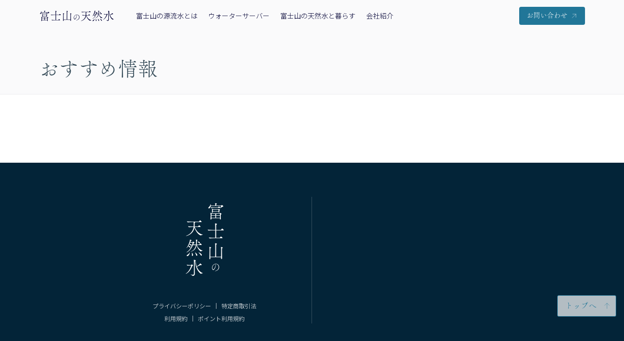

--- FILE ---
content_type: text/html; charset=UTF-8
request_url: https://mt-fuji-nmw.com/alllist/%E3%81%8A%E3%81%99%E3%81%99%E3%82%81%E6%83%85%E5%A0%B1/
body_size: 18462
content:
<!DOCTYPE html>
<html lang="ja"><head prefix="og: http://ogp.me/ns# fb: http://ogp.me/ns/fb# article: http://ogp.me/ns/article#">
<!-- META// -->
<meta charset="utf-8">
<meta http-equiv="X-UA-Compatible" content="IE=edge">
<meta name="viewport" content="width=device-width,target-densitydpi=device-dpi,initial-scale=1.0,maximum-scale=1.0">
<meta name="format-detection" content="telephone=no,email=no">
<meta name="SKYPE_TOOLBAR" content="SKYPE_TOOLBAR_PARSER_COMPATIBLE">
<meta name="description" content="株式会社富士山の天然水">   
<title>おすすめ情報 |   富士山の天然水</title>
<!-- //META -->
<!-- OGP// -->
<meta property="og:type" content="website">
<meta property="og:url" content="https://mt-fuji-nmw.com/alllist/%e3%81%8a%e3%81%99%e3%81%99%e3%82%81%e6%83%85%e5%a0%b1/">
<meta property="og:image" content="https://mt-fuji-nmw.com/wp-content/uploads/2023/03/ogimg.jpg">
<meta property="og:title" content="おすすめ情報 |   富士山の天然水">
<meta property="og:description" content="株式会社富士山の天然水">
<!-- //OGP -->
<!-- LINK// -->
<link rel="shortcut icon" href="/favicon.ico" type="image/vnd.microsoft.icon">
<link rel="icon" href="/favicon.ico" type="image/vnd.microsoft.icon">
<link rel="apple-touch-icon" sizes="192x192" href="/apple-touch-icon192.png">
<!-- //LINK -->
<!-- CSS// -->
<link rel="stylesheet" type="text/css" href="/common/css/reset.css">
<link rel="stylesheet" type="text/css" href="/common/css/layout.css">
<link rel="stylesheet" type="text/css" href="/common/css/module.css">
<style>
@media screen and (min-width: 769px) {
    .imgNav01 li {
        width: 50%;
        max-height: 400px;
    }
}
</style>
<!-- //CSS -->
<meta name='robots' content='max-image-preview:large' />
<style id='wp-img-auto-sizes-contain-inline-css' type='text/css'>
img:is([sizes=auto i],[sizes^="auto," i]){contain-intrinsic-size:3000px 1500px}
/*# sourceURL=wp-img-auto-sizes-contain-inline-css */
</style>
<style id='classic-theme-styles-inline-css' type='text/css'>
/*! This file is auto-generated */
.wp-block-button__link{color:#fff;background-color:#32373c;border-radius:9999px;box-shadow:none;text-decoration:none;padding:calc(.667em + 2px) calc(1.333em + 2px);font-size:1.125em}.wp-block-file__button{background:#32373c;color:#fff;text-decoration:none}
/*# sourceURL=/wp-includes/css/classic-themes.min.css */
</style>
<link rel='stylesheet' id='aurora-heatmap-css' href='https://mt-fuji-nmw.com/wp-content/plugins/aurora-heatmap-premium/style.css?ver=1.7.0' type='text/css' media='all' />
<script type="text/javascript" id="aurora-heatmap-js-extra">
/* <![CDATA[ */
var aurora_heatmap = {"_mode":"reporter","ajax_url":"https://mt-fuji-nmw.com/wp-admin/admin-ajax.php","action":"aurora_heatmap","reports":"click_pc,click_mobile","debug":"0","ajax_delay_time":"3000","ajax_interval":"10","ajax_bulk":"10"};
//# sourceURL=aurora-heatmap-js-extra
/* ]]> */
</script>
<script type="text/javascript" src="https://mt-fuji-nmw.com/wp-content/plugins/aurora-heatmap-premium/js/aurora-heatmap.min.js?ver=1.7.0" id="aurora-heatmap-js"></script>
<!-- Markup (JSON-LD) structured in schema.org ver.4.8.1 START -->
<script type="application/ld+json">
{
    "@context": "https://schema.org",
    "@type": "BreadcrumbList",
    "itemListElement": [
        {
            "@type": "ListItem",
            "position": 1,
            "item": {
                "@id": "https://mt-fuji-nmw.com",
                "name": "株式会社富士山の天然水"
            }
        },
        {
            "@type": "ListItem",
            "position": 2,
            "item": {
                "@id": "https://mt-fuji-nmw.com/alllist/%E3%81%8A%E3%81%99%E3%81%99%E3%82%81%E6%83%85%E5%A0%B1/",
                "name": "おすすめ情報"
            }
        }
    ]
}
</script>
<!-- Markup (JSON-LD) structured in schema.org END -->
<style type="text/css"></style>
<script>
  (function(d) {
    var config = {
      kitId: 'itr0uja',
      scriptTimeout: 3000,
      async: true
    },
    h=d.documentElement,t=setTimeout(function(){h.className=h.className.replace(/\bwf-loading\b/g,"")+" wf-inactive";},config.scriptTimeout),tk=d.createElement("script"),f=false,s=d.getElementsByTagName("script")[0],a;h.className+=" wf-loading";tk.src='https://use.typekit.net/'+config.kitId+'.js';tk.async=true;tk.onload=tk.onreadystatechange=function(){a=this.readyState;if(f||a&&a!="complete"&&a!="loaded")return;f=true;clearTimeout(t);try{Typekit.load(config)}catch(e){}};s.parentNode.insertBefore(tk,s)
  })(document);
</script>  
   
<!-- Google tag (gtag.js) -->
<script async src="https://www.googletagmanager.com/gtag/js?id=G-2XYHTC71LK"></script>
<script>
  window.dataLayer = window.dataLayer || [];
  function gtag(){dataLayer.push(arguments);}
  gtag('js', new Date());

  gtag('config', 'G-2XYHTC71LK');
</script>

<!-- Global site tag (gtag.js) - Google Analytics -->
<script async src="https://www.googletagmanager.com/gtag/js?id=UA-158791329-1"></script>
<script>
  window.dataLayer = window.dataLayer || [];
  function gtag() {
        dataLayer.push(arguments);
    }
  gtag('js', new Date());
  gtag('config', 'UA-158791329-1');
</script>
<!-- /Global site tag (gtag.js) - Google Analytics -->

<!-- Google Tag Manager -->
<script>(function(w,d,s,l,i){w[l]=w[l]||[];w[l].push({'gtm.start':
new Date().getTime(),event:'gtm.js'});var f=d.getElementsByTagName(s)[0],
j=d.createElement(s),dl=l!='dataLayer'?'&l='+l:'';j.async=true;j.src=
'https://www.googletagmanager.com/gtm.js?id='+i+dl;f.parentNode.insertBefore(j,f);
})(window,document,'script','dataLayer','GTM-PQRCZ4S');</script>
<!-- End Google Tag Manager -->
   
<style id='global-styles-inline-css' type='text/css'>
:root{--wp--preset--aspect-ratio--square: 1;--wp--preset--aspect-ratio--4-3: 4/3;--wp--preset--aspect-ratio--3-4: 3/4;--wp--preset--aspect-ratio--3-2: 3/2;--wp--preset--aspect-ratio--2-3: 2/3;--wp--preset--aspect-ratio--16-9: 16/9;--wp--preset--aspect-ratio--9-16: 9/16;--wp--preset--color--black: #000000;--wp--preset--color--cyan-bluish-gray: #abb8c3;--wp--preset--color--white: #ffffff;--wp--preset--color--pale-pink: #f78da7;--wp--preset--color--vivid-red: #cf2e2e;--wp--preset--color--luminous-vivid-orange: #ff6900;--wp--preset--color--luminous-vivid-amber: #fcb900;--wp--preset--color--light-green-cyan: #7bdcb5;--wp--preset--color--vivid-green-cyan: #00d084;--wp--preset--color--pale-cyan-blue: #8ed1fc;--wp--preset--color--vivid-cyan-blue: #0693e3;--wp--preset--color--vivid-purple: #9b51e0;--wp--preset--gradient--vivid-cyan-blue-to-vivid-purple: linear-gradient(135deg,rgb(6,147,227) 0%,rgb(155,81,224) 100%);--wp--preset--gradient--light-green-cyan-to-vivid-green-cyan: linear-gradient(135deg,rgb(122,220,180) 0%,rgb(0,208,130) 100%);--wp--preset--gradient--luminous-vivid-amber-to-luminous-vivid-orange: linear-gradient(135deg,rgb(252,185,0) 0%,rgb(255,105,0) 100%);--wp--preset--gradient--luminous-vivid-orange-to-vivid-red: linear-gradient(135deg,rgb(255,105,0) 0%,rgb(207,46,46) 100%);--wp--preset--gradient--very-light-gray-to-cyan-bluish-gray: linear-gradient(135deg,rgb(238,238,238) 0%,rgb(169,184,195) 100%);--wp--preset--gradient--cool-to-warm-spectrum: linear-gradient(135deg,rgb(74,234,220) 0%,rgb(151,120,209) 20%,rgb(207,42,186) 40%,rgb(238,44,130) 60%,rgb(251,105,98) 80%,rgb(254,248,76) 100%);--wp--preset--gradient--blush-light-purple: linear-gradient(135deg,rgb(255,206,236) 0%,rgb(152,150,240) 100%);--wp--preset--gradient--blush-bordeaux: linear-gradient(135deg,rgb(254,205,165) 0%,rgb(254,45,45) 50%,rgb(107,0,62) 100%);--wp--preset--gradient--luminous-dusk: linear-gradient(135deg,rgb(255,203,112) 0%,rgb(199,81,192) 50%,rgb(65,88,208) 100%);--wp--preset--gradient--pale-ocean: linear-gradient(135deg,rgb(255,245,203) 0%,rgb(182,227,212) 50%,rgb(51,167,181) 100%);--wp--preset--gradient--electric-grass: linear-gradient(135deg,rgb(202,248,128) 0%,rgb(113,206,126) 100%);--wp--preset--gradient--midnight: linear-gradient(135deg,rgb(2,3,129) 0%,rgb(40,116,252) 100%);--wp--preset--font-size--small: 13px;--wp--preset--font-size--medium: 20px;--wp--preset--font-size--large: 36px;--wp--preset--font-size--x-large: 42px;--wp--preset--spacing--20: 0.44rem;--wp--preset--spacing--30: 0.67rem;--wp--preset--spacing--40: 1rem;--wp--preset--spacing--50: 1.5rem;--wp--preset--spacing--60: 2.25rem;--wp--preset--spacing--70: 3.38rem;--wp--preset--spacing--80: 5.06rem;--wp--preset--shadow--natural: 6px 6px 9px rgba(0, 0, 0, 0.2);--wp--preset--shadow--deep: 12px 12px 50px rgba(0, 0, 0, 0.4);--wp--preset--shadow--sharp: 6px 6px 0px rgba(0, 0, 0, 0.2);--wp--preset--shadow--outlined: 6px 6px 0px -3px rgb(255, 255, 255), 6px 6px rgb(0, 0, 0);--wp--preset--shadow--crisp: 6px 6px 0px rgb(0, 0, 0);}:where(.is-layout-flex){gap: 0.5em;}:where(.is-layout-grid){gap: 0.5em;}body .is-layout-flex{display: flex;}.is-layout-flex{flex-wrap: wrap;align-items: center;}.is-layout-flex > :is(*, div){margin: 0;}body .is-layout-grid{display: grid;}.is-layout-grid > :is(*, div){margin: 0;}:where(.wp-block-columns.is-layout-flex){gap: 2em;}:where(.wp-block-columns.is-layout-grid){gap: 2em;}:where(.wp-block-post-template.is-layout-flex){gap: 1.25em;}:where(.wp-block-post-template.is-layout-grid){gap: 1.25em;}.has-black-color{color: var(--wp--preset--color--black) !important;}.has-cyan-bluish-gray-color{color: var(--wp--preset--color--cyan-bluish-gray) !important;}.has-white-color{color: var(--wp--preset--color--white) !important;}.has-pale-pink-color{color: var(--wp--preset--color--pale-pink) !important;}.has-vivid-red-color{color: var(--wp--preset--color--vivid-red) !important;}.has-luminous-vivid-orange-color{color: var(--wp--preset--color--luminous-vivid-orange) !important;}.has-luminous-vivid-amber-color{color: var(--wp--preset--color--luminous-vivid-amber) !important;}.has-light-green-cyan-color{color: var(--wp--preset--color--light-green-cyan) !important;}.has-vivid-green-cyan-color{color: var(--wp--preset--color--vivid-green-cyan) !important;}.has-pale-cyan-blue-color{color: var(--wp--preset--color--pale-cyan-blue) !important;}.has-vivid-cyan-blue-color{color: var(--wp--preset--color--vivid-cyan-blue) !important;}.has-vivid-purple-color{color: var(--wp--preset--color--vivid-purple) !important;}.has-black-background-color{background-color: var(--wp--preset--color--black) !important;}.has-cyan-bluish-gray-background-color{background-color: var(--wp--preset--color--cyan-bluish-gray) !important;}.has-white-background-color{background-color: var(--wp--preset--color--white) !important;}.has-pale-pink-background-color{background-color: var(--wp--preset--color--pale-pink) !important;}.has-vivid-red-background-color{background-color: var(--wp--preset--color--vivid-red) !important;}.has-luminous-vivid-orange-background-color{background-color: var(--wp--preset--color--luminous-vivid-orange) !important;}.has-luminous-vivid-amber-background-color{background-color: var(--wp--preset--color--luminous-vivid-amber) !important;}.has-light-green-cyan-background-color{background-color: var(--wp--preset--color--light-green-cyan) !important;}.has-vivid-green-cyan-background-color{background-color: var(--wp--preset--color--vivid-green-cyan) !important;}.has-pale-cyan-blue-background-color{background-color: var(--wp--preset--color--pale-cyan-blue) !important;}.has-vivid-cyan-blue-background-color{background-color: var(--wp--preset--color--vivid-cyan-blue) !important;}.has-vivid-purple-background-color{background-color: var(--wp--preset--color--vivid-purple) !important;}.has-black-border-color{border-color: var(--wp--preset--color--black) !important;}.has-cyan-bluish-gray-border-color{border-color: var(--wp--preset--color--cyan-bluish-gray) !important;}.has-white-border-color{border-color: var(--wp--preset--color--white) !important;}.has-pale-pink-border-color{border-color: var(--wp--preset--color--pale-pink) !important;}.has-vivid-red-border-color{border-color: var(--wp--preset--color--vivid-red) !important;}.has-luminous-vivid-orange-border-color{border-color: var(--wp--preset--color--luminous-vivid-orange) !important;}.has-luminous-vivid-amber-border-color{border-color: var(--wp--preset--color--luminous-vivid-amber) !important;}.has-light-green-cyan-border-color{border-color: var(--wp--preset--color--light-green-cyan) !important;}.has-vivid-green-cyan-border-color{border-color: var(--wp--preset--color--vivid-green-cyan) !important;}.has-pale-cyan-blue-border-color{border-color: var(--wp--preset--color--pale-cyan-blue) !important;}.has-vivid-cyan-blue-border-color{border-color: var(--wp--preset--color--vivid-cyan-blue) !important;}.has-vivid-purple-border-color{border-color: var(--wp--preset--color--vivid-purple) !important;}.has-vivid-cyan-blue-to-vivid-purple-gradient-background{background: var(--wp--preset--gradient--vivid-cyan-blue-to-vivid-purple) !important;}.has-light-green-cyan-to-vivid-green-cyan-gradient-background{background: var(--wp--preset--gradient--light-green-cyan-to-vivid-green-cyan) !important;}.has-luminous-vivid-amber-to-luminous-vivid-orange-gradient-background{background: var(--wp--preset--gradient--luminous-vivid-amber-to-luminous-vivid-orange) !important;}.has-luminous-vivid-orange-to-vivid-red-gradient-background{background: var(--wp--preset--gradient--luminous-vivid-orange-to-vivid-red) !important;}.has-very-light-gray-to-cyan-bluish-gray-gradient-background{background: var(--wp--preset--gradient--very-light-gray-to-cyan-bluish-gray) !important;}.has-cool-to-warm-spectrum-gradient-background{background: var(--wp--preset--gradient--cool-to-warm-spectrum) !important;}.has-blush-light-purple-gradient-background{background: var(--wp--preset--gradient--blush-light-purple) !important;}.has-blush-bordeaux-gradient-background{background: var(--wp--preset--gradient--blush-bordeaux) !important;}.has-luminous-dusk-gradient-background{background: var(--wp--preset--gradient--luminous-dusk) !important;}.has-pale-ocean-gradient-background{background: var(--wp--preset--gradient--pale-ocean) !important;}.has-electric-grass-gradient-background{background: var(--wp--preset--gradient--electric-grass) !important;}.has-midnight-gradient-background{background: var(--wp--preset--gradient--midnight) !important;}.has-small-font-size{font-size: var(--wp--preset--font-size--small) !important;}.has-medium-font-size{font-size: var(--wp--preset--font-size--medium) !important;}.has-large-font-size{font-size: var(--wp--preset--font-size--large) !important;}.has-x-large-font-size{font-size: var(--wp--preset--font-size--x-large) !important;}
/*# sourceURL=global-styles-inline-css */
</style>
</head>

<body>
<div id="wrap">
<header class="spOnly">
<div class="headerInner">
<p class="SPmenu">メニュー</p>
</div>
<div class="menuBox">
  <p class="SPclose">閉じる</p>
  <p class="logo"><a href="/"><strong>富士山</strong>の<br><strong>天然水</strong></a></p>
  <ul>
    <li><a href="/natural_mineral_water/">富士山の天然水とは</a></li>
    <li><a href="/water_server/">ウォーターサーバー</a></li>
    <!--<li><a href="/bottle/">オリジナルペットボトル</a></li>-->
    <li><a href="/column/">富士山の天然水と暮らす</a></li>
    <li><a href="/company/">会社紹介</a></li>
    <li><a href="/contact/">お問い合わせ</a></li>
  </ul>
</div>
</header>

<header class="pcOnly">
<div class="headerInner">
<p class="logo"><a href="/">富士山<span>の</span>天然水</a></p>
<ul>
  <li><a href="/natural_mineral_water/">富士山の源流水とは</a></li>
  <li><a href="/water_server/">ウォーターサーバー</a></li>
  <!--<li><a href="/bottle/">オリジナルペットボトル</a></li>-->
  <li><a href="/column/">富士山の天然水と暮らす</a></li>
  <li><a href="/company/">会社紹介</a></li>
</ul>
<p class="contact"><a href="/contact/">お問い合わせ</a></p>
</div>
</header>

<div class="titleBlock titleBlock--L"> 
    <h1>おすすめ情報</h1>
   
   
</div>

<div id="contentsWrap">
<div class="contents">

   
		
<!--.contents--></div>
<!--.contentsWrap--></div>



<footer>
<div class="pageBottomFix" data-fade-in data-fit-window="">
  <div class="pageBottomFix__inner">
    <p class="pageTop"><a href="#wrap">トップへ</a></p>
      </div>
  <p class="footer_contact"><a href="/contact/">お問い合わせ</a></p>
</div>

   


   
<div class="footerInner">
<div class="colR">
<ul class="main_nav">
  <li style="display:none;"><a href="/water_server/">ウォーターサーバーで<br>天然水を飲む</a></li>
  <!--<li><a href="/bottle/">オリジナルペットボトルを<br>つくる</a></li>-->
  <li style="display:none;"><a href="https://www.amazon.co.jp/stores/page/FDACD271-5165-496B-BA97-A87B928880C6" target="_blank">ペットボトル<br>で天然水を飲む</a></li>
</ul>
</div>
<div class="colL">
<div class="logoWrap"><p class="logo"><a href="/"><strong>富士山</strong>の<br><strong>天然水</strong></a></p></div>
<ul class="sub_nav">
  <li><a href="/privacy_policy/">プライバシーポリシー</a></li>
  <li><a href="/law_info/">特定商取引法</a></li>
</ul>
<ul class="sub_nav">
  <li><a href="https://mt-fuji-grs.co.jp/shop/pages/n-terms-grs-basic">利用規約</a></li>
  <!--↑元<li><a href="/customer_term/">利用規約</a></li>-->
  <li><a href="/point_term/">ポイント利用規約</a></li>
</ul>
</div>
</div>
</footer>
<!--#wrap--></div>
<!-- SCRIPT// -->
<script type="text/javascript" src="/common/js/jquery.min.js"></script>
<!--[if lt IE 9]><script src="/common/js/plugin/html5shiv-printshiv.js"></script><![endif]-->
<script type="text/javascript" src="/common/js/default.js"></script>
<!-- //SCRIPT -->



<script type="speculationrules">
{"prefetch":[{"source":"document","where":{"and":[{"href_matches":"/*"},{"not":{"href_matches":["/wp-*.php","/wp-admin/*","/wp-content/uploads/*","/wp-content/*","/wp-content/plugins/*","/wp-content/themes/j10_theme/*","/*\\?(.+)"]}},{"not":{"selector_matches":"a[rel~=\"nofollow\"]"}},{"not":{"selector_matches":".no-prefetch, .no-prefetch a"}}]},"eagerness":"conservative"}]}
</script>
    <script>
      jQuery(function($) {
        $( '.mw_wp_form form' ).attr( 'class', 'contactForm' );
      });
    </script>
  
</body>
</html>

--- FILE ---
content_type: text/css
request_url: https://mt-fuji-nmw.com/common/css/layout.css
body_size: 23808
content:
@charset "UTF-8";
/*ＬＡＹＯＵＴ*/
/* -----------------------------------------------------------------
LAYOUT CSS　
LAST UPDATE: 　
--------------------------------------------------------------------*/
/*--------------------------------
FONTS
---------------------------------*/
/*@import url(http://fonts.googleapis.com/earlyaccess/notosansjp.css);*/
@import url("https://fonts.googleapis.com/css2?family=Noto+Sans+JP:wght@100;300;400;500;700;900&display=swap");
/*--------------------------------
html/body
---------------------------------*/
html {
  color: #010034;
  font-family: "Noto Sans JP", sans-serif;
  font-size: 62.5%; /*10px*/
  line-height: 1.8;
  word-wrap: break-word;
  -webkit-text-size-adjust: 100%;
  visibility: hidden;
}

html.wf-active,
html.loading-delay {
  visibility: visible;
}

body {
  font-size: 1rem;
  letter-spacing: 0.1em;
  -webkit-tap-highlight-color: transparent;
}

input, textarea, select {
  font-family: "Noto Sans JP", sans-serif;
}

img {
  image-rendering: -webkit-optimize-contrast;
}

.skipContents {
  position: absolute;
  top: -99999px;
  left: 0;
}

body.fixed {
  position: fixed;
  width: 100%;
  height: 100%;
  z-index: -1;
}

/*--------------------------------
LINk
---------------------------------*/
a {
  color: #010034;
  text-decoration: none;
}

a:hover {
  text-decoration: none;
  transition: 0.6s;
  opacity: 0.7;
}

a:focus {
  outline: none;
}

/*--------------------------------
header
---------------------------------*/
header.spOnly {
  background: #FAFAFB;
}
header.spOnly .headerInner {
  height: 64px;
  position: fixed;
  background: #FAFAFB;
  width: 100%;
  z-index: 3;
}
header.spOnly .headerInner .SPmenu {
  position: fixed;
  cursor: pointer;
  width: 48px;
  height: 48px;
  background: url(/common/img/btn_sp_open_02.svg) no-repeat center center rgba(255, 255, 255, 0.4);
  background-size: cover;
  text-indent: -11111px;
  top: 8px;
  right: 8px;
  z-index: 4;
}
header.spOnly .menuBox {
  position: fixed;
  top: 0;
  left: 0;
  background: #032438;
  height: 100vh;
  width: 100vw;
  z-index: 4;
  display: none;
  overflow-y: scroll;
}
header.spOnly .menuBox .SPclose {
  position: fixed;
  cursor: pointer;
  width: 48px;
  height: 48px;
  background: url(/common/img/btn_sp_close.svg) no-repeat center center;
  background-size: cover;
  text-indent: -11111px;
  top: 8px;
  right: 8px;
  z-index: 3;
}
header.spOnly .menuBox .logo {
  -ms-writing-mode: tb-rl;
  writing-mode: vertical-rl;
  line-height: 1.2;
  text-indent: -4.5rem;
  width: auto;
  margin: 0 auto;
  font-size: 2rem;
  font-family: fot-tsukuaoldmin-pr6n, sans-serif;
  letter-spacing: 0.2em;
  padding: 3rem 0 40px 0;
  margin-top: 70px;
}
header.spOnly .menuBox .logo a {
  color: #fff;
}
header.spOnly .menuBox .logo strong {
  font-size: 3.7rem;
}
header.spOnly .menuBox ul {
  font-family: fot-tsukuaoldmin-pr6n, sans-serif;
  font-size: 1.6rem;
}
header.spOnly .menuBox ul li {
  text-align: center;
  margin-top: 30px;
  opacity: 0;
}
header.spOnly .menuBox ul li:first-child {
  margin-top: 0;
}
header.spOnly .menuBox ul li a {
  color: #fff;
}
header.spOnly .menuBox ul li.cur a {
  border-bottom: 1px solid #fff;
}
@keyframes fade {
  0% {
    opacity: 0;
  }
  100% {
    opacity: 1;
  }
}
header.spOnly .menuBox ul li:nth-child(1) {
  animation: fade 0.4s ease-in-out 0.2s 1 normal forwards;
}
header.spOnly .menuBox ul li:nth-child(2) {
  animation: fade 0.4s ease-in-out 0.3s 1 normal forwards;
}
header.spOnly .menuBox ul li:nth-child(3) {
  animation: fade 0.4s ease-in-out 0.4s 1 normal forwards;
}
header.spOnly .menuBox ul li:nth-child(4) {
  animation: fade 0.4s ease-in-out 0.5s 1 normal forwards;
}
header.spOnly .menuBox ul li:nth-child(5) {
  animation: fade 0.4s ease-in-out 0.6s 1 normal forwards;
}
header.spOnly .menuBox ul li:nth-child(6) {
  animation: fade 0.4s ease-in-out 0.7s 1 normal forwards;
}
header.spOnly .menuBox ul li:nth-child(7) {
  animation: fade 0.4s ease-in-out 0.8s 1 normal forwards;
}
header.spOnly .menuBox ul li:nth-child(8) {
  animation: fade 0.4s ease-in-out 0.9s 1 normal forwards;
}
header.spOnly .menuBox ul li:nth-child(9) {
  animation: fade 0.4s ease-in-out 1s 1 normal forwards;
}

@media screen and (min-width: 769px) {
  header.pcOnly {
    background: #FAFAFB;
    letter-spacing: 0;
    width: 100%;
    min-width: 1160px;
  }
  header.pcOnly a {
    color: #010034;
  }
  header.pcOnly .headerInner {
    display: flex;
    width: 1160px;
    margin: 0 auto;
    align-items: center;
    padding: 12px 20px;
    position: relative;
    z-index: 3;
  }
  header.pcOnly .headerInner p.logo {
    font-family: fot-tsukuaoldmin-pr6n, sans-serif;
    font-size: 2.3rem;
    margin-right: 45px;
  }
  header.pcOnly .headerInner p.logo span {
    font-size: 1.6rem;
  }
  header.pcOnly .headerInner ul {
    font-size: 1.4rem;
  }
  header.pcOnly .headerInner ul li {
    display: inline-block;
    margin-right: 19px;
  }
  header.pcOnly .headerInner ul li a {
    font-weight: 300;
  }
  header.pcOnly .headerInner ul li.cur {
    border-bottom: 1px solid #010034;
  }
  header.pcOnly .headerInner .contact {
    margin-left: auto;
  }
  header.pcOnly .headerInner .contact a {
    display: block;
    border-radius: 4px;
    color: #fff;
    background: #217698;
    font-size: 1.4rem;
    font-family: fot-tsukuaoldmin-pr6n, sans-serif;
    line-height: 1;
    padding: 10px 15px;
  }
  header.pcOnly .headerInner .contact a::after {
    content: "";
    display: inline-block;
    height: 16px;
    width: 16px;
    background: url(/common/img/icon_top_w_01.svg) no-repeat 0 0;
    vertical-align: middle;
    background-size: cover;
    margin-left: 5px;
  }
  header.pcOnly.fix {
    position: fixed;
    top: 0;
    z-index: 4;
    width: 100%;
    background: rgba(255, 255, 255, 0.7);
    backdrop-filter: blur(5px);
    -webkit-backdrop-filter: blur(5px);
  }
  header.pcOnly.fix .headerInner {
    padding: 6px 20px;
  }
}
/*--------------------------------
titleBlock
---------------------------------*/
.titleBlock {
  background: #FAFAFB;
  padding-top: 64px;
}
.titleBlock h1, .titleBlock .title {
  font-size: 2.8rem;
  font-family: fot-tsukuaoldmin-pr6n, sans-serif;
  padding: 0 24px;
  color: #364C59;
  padding-bottom: 16px;
}
.titleBlock .frameTab {
  width: 100vw;
  overflow-x: scroll;
  overflow-y: hidden;
  background: #FAFAFB;
  border-bottom: 1px solid rgba(1, 0, 52, 0.05);
}
.titleBlock .frameTab.fix {
  position: fixed;
  top: 0;
  padding-top: 40px;
}
.titleBlock .frameTab__menu {
  padding: 0 24px;
  width: max-content;
}
.titleBlock .frameTab__menu li {
  display: inline-block;
  padding: 10px;
  font-size: 1.4rem;
  cursor: pointer;
  color: rgba(1, 0, 52, 0.4);
  margin-right: 5px;
}
.titleBlock .frameTab__menu li.cur, .titleBlock .frameTab__menu li:hover {
  border-bottom: 1px solid #000;
  color: #000;
}
.titleBlock--L h1, .titleBlock--L .title {
  font-size: 2.6rem;
}
.titleBlock--L .enTitle {
  color: #217698;
  font-size: 1.8rem;
  font-family: "orpheuspro", serif;
  padding: 0 24px;
}

.topicPath {
  padding: 0 24px 0;
  font-size: 1.1rem;
  margin-bottom: 40px;
}
.topicPath li {
  display: inline-block;
  padding-right: 4px;
  padding-left: 2px;
}
.topicPath li::after {
  content: " >";
}
.topicPath li:last-child::after {
  content: "";
}

.topKV {
  background: url(/img/bg_kv.jpg) no-repeat center center;
  background-size: cover;
  margin-bottom: -50px;
  color: #fff;
  padding-bottom: 50px;
  padding-top: 120px;
}
.topKV__title {
  font-family: fot-tsukuaoldmin-pr6n, sans-serif;
  font-size: 2.4rem;
  writing-mode: vertical-rl;
  line-height: 1.2;
  margin-left: auto;
  margin-right: auto;
  text-indent: -4.5rem;
  padding-top: 4.5rem;
  letter-spacing: 0.3em;
}
.topKV__title strong {
  font-size: 4.65rem;
}
.topKV__lead {
  font-size: 2.2rem;
  font-family: fot-tsukuaoldmin-pr6n, sans-serif;
  text-align: center;
  margin-top: 60px;
}
.topKV__lead.--sub {
  margin-top: 12px;
  font-size: 1.2rem;
  font-family: "Noto Sans JP", sans-serif;
}

.nmwKV {
  background: url(/common/img/bg_natural_mineral_water_kv.jpg) no-repeat top left;
  background-size: cover;
  margin-bottom: -50px;
  color: #fff;
  padding: 160px 10px 160px 10px;
}
.nmwKV__title {
  font-family: fot-tsukuaoldmin-pr6n, sans-serif;
  font-size: 2rem;
  text-align: center;
}
.nmwKV__title strong {
  font-size: 3.2rem;
}
.nmwKV__lead {
  font-size: 1.3rem;
  font-family: fot-tsukuaoldmin-pr6n, sans-serif;
  text-align: center;
  margin-top: 20px;
}

.wsKV {
  background: url(/common/img/bg_water_server_kv_sp.jpg) no-repeat top center;
  background-size: cover;
  margin-bottom: -50px;
  color: #364C59;
  padding: 124px 32px 430px 32px;
  position: relative;
}
.wsKV__enTitle {
  color: #217698;
  font-family: "orpheuspro", serif;
  font-size: 1.8rem;
  text-align: center;
}
.wsKV__title {
  font-family: fot-tsukuaoldmin-pr6n, sans-serif;
  font-size: 2.6rem;
  text-align: center;
}
.wsKV__title strong {
  color: #217698;
}
.wsKV__btn {
  position: absolute;
  bottom: 32px;
  font-size: 1.4rem;
  width: calc(100% - 64px);
}

.olbKV {
  background: url(/common/img/bg_bottle_kv.jpg) no-repeat center 60%;
  background-size: 100% auto;
  margin-bottom: -20px;
  color: #364C59;
  padding: 124px 32px 0 32px;
  position: relative;
}
.olbKV__enTitle {
  color: #217698;
  font-family: "orpheuspro", serif;
  font-size: 1.8rem;
  text-align: center;
  background: rgba(255, 255, 255, 0.7);
}
.olbKV__title {
  font-family: fot-tsukuaoldmin-pr6n, sans-serif;
  font-size: 2.6rem;
  text-align: center;
  background: rgba(255, 255, 255, 0.7);
}
.olbKV__title strong {
  color: #217698;
}
.olbKV .labelBlock {
  margin-top: 160px;
}

@media screen and (min-width: 769px) {
  .titleBlock {
    border-bottom: 1px solid rgba(1, 0, 52, 0.05);
    padding-top: 40px;
    width: 100%;
    min-width: 1160px;
  }
  .titleBlock h1, .titleBlock .title {
    width: 1160px;
    margin: 0 auto;
    padding: 0 20px 16px 20px;
  }
  .titleBlock .frameTab {
    width: 1160px;
    margin: 0 auto;
    overflow-x: hidden;
    border-bottom: none;
    padding: 0 0 0 0;
  }
  .titleBlock .frameTab__menu {
    padding: 0;
  }
  .titleBlock .frameTab.fix {
    width: 100%;
    padding-top: 65px;
    min-width: 1160px;
  }
  .titleBlock .frameTab__menu {
    width: 1160px;
    margin: 0 auto;
  }
  .titleBlock--L h1, .titleBlock--L .title {
    font-size: 4rem;
  }
  .titleBlock--L .enTitle {
    width: 1160px;
    margin: 0 auto;
    padding: 0 20px;
  }
  .titleBlock .topicPath {
    width: 1160px;
    margin: 0 auto 40px;
    padding: 0 20px 0 20px;
  }
  .topKV {
    background: url(/img/bg_kv.jpg) no-repeat center center;
    background-size: cover;
    padding-bottom: 96px;
    padding-top: 185px;
    margin-top: -66px;
    min-width: 1160px;
  }
  .topKV__title {
    font-size: 3.7rem;
    text-indent: -7rem;
    padding-top: 7rem;
  }
  .topKV__title strong {
    font-size: 7.3rem;
  }
  .topKV__lead {
    margin-top: 50px;
  }
  .nmwKV {
    background: url(/common/img/bg_natural_mineral_water_kv.jpg) no-repeat top left;
    background-size: cover;
    padding: 160px 10px 116px 10px;
    margin-top: -66px;
    min-width: 1160px;
  }
  .nmwKV__title {
    font-size: 4rem;
  }
  .nmwKV__title strong {
    font-size: 6.4rem;
  }
  .nmwKV__lead {
    font-size: 2.2rem;
    margin-top: 40px;
  }
  .wsKV {
    background: url(/common/img/bg_water_server_kv.jpg) no-repeat top center;
    background-size: cover;
    margin-bottom: -50px;
    padding: 124px 32px 170px 32px;
    position: relative;
    margin-top: -66px;
    min-width: 1160px;
    z-index: 2;
  }
  .wsKV__enTitle {
    text-align: left;
    width: 1120px;
    margin: 0 auto;
    padding-left: 0;
  }
  .wsKV__title {
    font-size: 4rem;
    text-align: left;
    width: 1120px;
    margin: 0 auto;
    padding-left: 0;
  }
  .wsKV__btn {
    position: inherit;
    bottom: inherit;
    font-size: 1.4rem;
    width: 1120px;
    margin: 60px auto 0 auto;
    padding-left: 0;
  }
  .wsKV__btn a {
    width: 311px;
  }
  .olbKV {
    background: url(/common/img/bg_bottle_kv.jpg) no-repeat bottom center;
    background-size: 100% auto;
    margin-bottom: 0;
    padding: 48% 0 0 0;
    min-width: 1160px;
    height: 0;
    position: relative;
  }
  .olbKV__enTitle {
    text-align: left;
    width: 1120px;
    margin: 0 auto;
    position: absolute;
    top: 50px;
    left: calc(50% - 580px + 20px);
  }
  .olbKV__title {
    font-size: 4rem;
    text-align: left;
    width: 1120px;
    margin: 0 auto;
    position: absolute;
    top: 83px;
    left: calc(50% - 580px + 20px);
  }
  .olbKV .labelBlock {
    margin-top: -100px;
  }
}
/*--------------------------------
contents
---------------------------------*/
#contentsWrap {
  min-width: 100%;
  margin-top: 50px;
}

.contents {
  width: 100%;
  font-size: 1.4rem;
  padding: 0 24px 90px 24px;
}
.contents p {
  margin-top: 8px;
}

.pcCellWrap__sub {
  display: none;
}

@media screen and (min-width: 769px) {
  #contentsWrap {
    min-width: 1160px;
    width: 100%;
    overflow: hidden;
  }
  .contents {
    width: 1120px;
    margin: 0 auto;
    padding: 0 0 90px 0;
  }
  .pcCellWrap {
    display: flex;
  }
  .pcCellWrap__main {
    width: 800px;
  }
  .pcCellWrap__sub {
    width: 240px;
    margin-left: auto;
    display: block;
  }
}
/*--------------------------------
section
---------------------------------*/
section {
  width: 100%;
  margin: 40px auto 0;
  font-size: 1.4rem;
}
section img {
  max-width: 100%;
  height: auto;
}

/*--------------------------------
NAVI Column
---------------------------------*/
.imgNav01 {
  width: 100vw;
  position: relative;
  left: 50%;
  right: 50%;
  margin-left: -50vw;
  margin-right: -50vw;
}
.imgNav01 a {
  display: block;
  padding: 30px 26px;
  color: #fff;
  font-family: fot-tsukuaoldmin-pr6n, sans-serif;
  font-size: 2rem;
}
.imgNav01__text::after {
  content: "";
  display: inline-block;
  width: 16px;
  height: 16px;
  margin-left: 3px;
  background: url(/common/img/icon_top_w_01.svg) no-repeat center center;
  vertical-align: middle;
  margin-bottom: 5px;
}
.imgNav01__icon {
  margin-top: 20px;
}
.imgNav01__icon img {
  width: 170px;
  height: auto;
}
.imgNav01__item1 {
  background: url(/common/img/foot_imgnav_01.jpg) no-repeat 0 0;
  background-size: cover;
  min-height: 230px;
}
.imgNav01__item2 {
  background: url(/common/img/foot_imgnav_02.jpg) no-repeat 0 0;
  background-size: cover;
  min-height: 230px;
}
.imgNav01__item3 {
  background: url(/common/img/foot_imgnav_03.jpg) no-repeat 0 0;
  background-size: cover;
  min-height: 230px;
}

@media screen and (min-width: 769px) {
  .imgNav01 {
    display: flex;
    overflow: hidden;
    min-width: 1160px;
    width: 100vw;
  }
  .imgNav01 a {
    font-size: 2.4rem;
  }
  .imgNav01 li {
    width: 34.33333%;
  }
  .imgNav01 li a {
    padding-top: 61.458%;
    height: 0;
  }
  .imgNav01 li:hover {
    opacity: 0.7;
    transition: 0.4s;
  }
  .imgNav01__text {
    margin-top: -61%;
  }
  .imgNav01__text::after {
    width: 20px;
    height: 20px;
    background-size: 20px auto;
  }
}
/*--------------------------------
footer
---------------------------------*/
footer {
  letter-spacing: 0;
  overflow: hidden;
}
footer .footerInner {
  background: #032438;
  color: #fff;
  padding: 15px;
  text-align: center;
  padding-bottom: 125px;
}
footer .footerInner a {
  color: #fff;
}
footer .footerInner .main_nav li {
  margin-top: 40px;
  line-height: 1.6;
}
footer .footerInner .main_nav li a {
  font-size: 1.6rem;
  font-family: fot-tsukuaoldmin-pr6n, sans-serif;
}
footer .footerInner .sub_nav {
  margin-top: 8px;
}
footer .footerInner .sub_nav li {
  display: inline-block;
  line-height: 1;
  border-right: 1px solid #fff;
  opacity: 0.7;
  padding-right: 10px;
  margin-left: 8px;
}
footer .footerInner .sub_nav li:last-child, footer .footerInner .sub_nav li:nth-child(even) {
  border: none;
}
footer .footerInner .sub_nav li a {
  font-size: 1.2rem;
}
footer .footerInner .logoWrap {
  position: relative;
}
footer .footerInner .logoWrap::before {
  content: "";
  display: block;
  height: 1px;
  width: 216px;
  background: #fff;
  position: absolute;
  top: 0;
  left: calc(50% - 108px);
  opacity: 0.2;
}
footer .footerInner .logo {
  -ms-writing-mode: tb-rl;
  writing-mode: vertical-rl;
  line-height: 1.2;
  text-indent: -4.5rem;
  width: auto;
  margin: 0 auto;
  font-size: 2rem;
  font-family: fot-tsukuaoldmin-pr6n, sans-serif;
  letter-spacing: 0.2em;
  padding: 7rem 0 40px 0;
  margin-top: 70px;
}
footer .footerInner .logo strong {
  font-size: 3.7rem;
}

.frameBTN {
  display: none;
}

@media screen and (min-width: 769px) {
  .frameBTN {
    display: block;
    position: fixed;
    right: 16px;
    bottom: 134px;
  }
  .frameBTN a {
    font-family: fot-tsukuaoldmin-pr6n, sans-serif;
    color: #fff;
    display: inline-block;
    background: #217698;
    border-radius: 4px;
    padding: 10px 16px;
    font-size: 1.4rem;
  }
  footer {
    width: 100%;
    min-width: 1160px;
  }
  footer .pageTop {
    padding-right: 0;
    right: 40px;
    bottom: 0;
    margin-bottom: 40px;
    display: block !important;
    width: 123px;
    margin: 0 auto 40px auto;
  }
  footer .footerInner {
    display: flex;
    justify-content: center;
    flex-direction: row-reverse;
    padding-top: 70px;
    align-items: center;
  }
  footer .footerInner .colR {
    width: 440px;
    padding: 0 100px;
  }
  footer .footerInner .colL {
    width: 440px;
    padding: 0 100px;
    position: relative;
  }
  footer .footerInner .colL::before {
    content: "";
    display: block;
    height: 100%;
    width: 1px;
    background: #fff;
    position: absolute;
    top: 0;
    right: 0;
    opacity: 0.2;
  }
  footer .footerInner .logoWrap::before {
    display: none;
  }
  footer .footerInner .logoWrap .logo {
    padding: 4.5rem 0 40px 0;
    margin-top: 0;
  }
  footer .footerInner .main_nav li {
    text-align: left;
  }
  footer .footerInner .main_nav li:first-child {
    margin-top: 0;
  }
}
/*@include fullsize;*/
/*--------------------------------
colorSettings
---------------------------------*/
.WhiteType header .headerInner {
  background: none;
}
.WhiteType header .headerInner .SPmenu {
  background: url(/common/img/btn_sp_open.svg) no-repeat center center;
  background-size: cover;
  backdrop-filter: blur(5px);
  -webkit-backdrop-filter: blur(5px);
}
.WhiteType header.fix .SPmenu {
  background: url(/common/img/btn_sp_open_02.svg) no-repeat center center rgba(255, 255, 255, 0.4);
  background-size: cover;
}

.WhiteType2 header .headerInner {
  background: none;
}
.WhiteType2 header .headerInner .SPmenu {
  background: url(/common/img/btn_sp_open.svg) no-repeat center center;
  background-size: cover;
  backdrop-filter: blur(5px);
  -webkit-backdrop-filter: blur(5px);
}
.WhiteType2 header.fix .SPmenu {
  background: url(/common/img/btn_sp_open_02.svg) no-repeat center center rgba(255, 255, 255, 0.4);
  background-size: cover;
}

.WhiteType3 header .headerInner {
  background: none;
}
.WhiteType3 header .headerInner .SPmenu {
  background: url(/common/img/btn_sp_open_02.svg) no-repeat center center;
  background-size: cover;
  backdrop-filter: blur(5px);
  -webkit-backdrop-filter: blur(5px);
}
.WhiteType3 header.fix .SPmenu {
  background: url(/common/img/btn_sp_open_02.svg) no-repeat center center rgba(255, 255, 255, 0.4);
  background-size: cover;
}

.companyType #contentsWrap {
  margin-top: 0;
}
.companyType .titleBlock {
  border: none;
  background: #fff;
}
.companyType .headerInner {
  background: #fff !important;
}

@media screen and (min-width: 769px) {
  .companyType header {
    background: rgba(255, 255, 255, 0.7) !important;
  }
  .companyType header .headerInner {
    background: none !important;
  }
  .companyType #contentsWrap {
    margin-top: 50px;
    overflow: hidden;
  }
  .WhiteType header .headerInner {
    background: none;
  }
  .WhiteType header .headerInner a {
    color: #fff;
  }
  .WhiteType header .headerInner .contact a {
    background: linear-gradient(96.54deg, rgba(0, 8, 38, 0.6) 6.62%, rgba(5, 36, 71, 0.6) 94.15%);
  }
  .WhiteType header .headerInner .cur {
    border-bottom: 1px solid #fff !important;
  }
  .WhiteType header.fix .headerInner a {
    color: #010034;
  }
  .WhiteType header.fix .headerInner .contact a {
    background: #217698;
    color: #fff;
  }
  .WhiteType header.fix .headerInner .cur {
    border-bottom: 1px solid #010034 !important;
  }
  .scrollWrap::-webkit-scrollbar {
    background: #fff;
    height: 5px;
    opacity: 0.7;
    border-radius: 5px;
  }
  .scrollWrap::-webkit-scrollbar-thumb {
    background: #217698;
    border-radius: 5px;
  }
  .scrollWrapCenter::-webkit-scrollbar {
    background: #fff;
    height: 5px;
    opacity: 0.7;
    border-radius: 5px;
  }
  .scrollWrapCenter::-webkit-scrollbar-thumb {
    background: #217698;
    border-radius: 5px;
  }
  .originalBG03 .scrollWrap::-webkit-scrollbar {
    background: #143F55;
    height: 5px;
    opacity: 0.7;
    border-radius: 5px;
  }
  .originalBG03 .scrollWrap::-webkit-scrollbar-thumb {
    background: #217698;
    border-radius: 5px;
  }
}
.pageBottomFix {
  position: fixed;
  bottom: 0;
  left: 0;
  width: 100%;
  z-index: 2;
  display: none;
}
@media screen and (min-width: 769px) {
  .pageBottomFix {
    display: block !important;
  }
}
@media screen and (min-width: 769px) {
  .pageBottomFix__inner {
    display: flex;
    flex-direction: column-reverse;
    margin-bottom: 70px;
    gap: 24px;
  }
}
.pageBottomFix .pageTop {
  text-align: right;
  padding-right: 0;
  margin: 0 16px 0 auto;
  width: 123px;
  backdrop-filter: blur(5px);
  -webkit-backdrop-filter: blur(5px);
}
.pageBottomFix .pageTop a {
  display: inline-block;
  background: url(/common/img/icon_top_b_01.svg) no-repeat calc(100% - 10px) center rgba(255, 255, 255, 0.7);
  color: #217698;
  border: 1px solid #217698;
  border-radius: 2px;
  line-height: 1;
  padding: 12px 40px 14px 15px;
  font-family: fot-tsukuaoldmin-pr6n, sans-serif;
  font-size: 1.4rem;
  font-size: 1.63rem;
  border-radius: 3px;
}
.pageBottomFix .banner {
  margin: 10px 16px 0 auto;
  display: block;
  text-align: right;
  max-width: 100%;
  width: 100%;
  width: fit-content;
  height: auto;
  position: relative;
}
.pageBottomFix .banner img {
  width: 100%;
  height: auto;
}
.pageBottomFix .banner__close {
  position: absolute;
  padding: 4px;
  top: 0;
  right: 0;
  background-color: transparent;
  border: none;
  cursor: pointer;
  outline: none;
  appearance: none;
  z-index: 1;
}
.pageBottomFix .banner__closeIcon {
  width: 26px;
  height: 26px;
}
.pageBottomFix[data-fit-window="1"] .banner {
  width: 100%;
  margin-right: 0;
}
@media screen and (min-width: 769px) {
  .pageBottomFix[data-fit-window="1"] .banner {
    width: fit-content;
    margin-right: 16px;
  }
}
.pageBottomFix .footer_contact {
  margin-top: 10px;
  background: rgba(3, 36, 56, 0.6);
  backdrop-filter: blur(5px);
  -webkit-backdrop-filter: blur(5px);
  padding: 8px 16px;
}
.pageBottomFix .footer_contact a {
  display: block;
  color: #fff;
  background: #217698;
  font-size: 1.4rem;
  font-family: fot-tsukuaoldmin-pr6n, sans-serif;
  border-radius: 4px;
  text-align: center;
  padding: 10px;
}
.pageBottomFix .footer_contact a::after {
  content: "";
  display: inline-block;
  height: 16px;
  width: 16px;
  background: url(/common/img/icon_top_w_01.svg) no-repeat 0 0;
  vertical-align: middle;
  background-size: cover;
  margin-left: 5px;
}
@media screen and (min-width: 769px) {
  .pageBottomFix .footer_contact {
    display: none;
  }
}
.pageBottomFix[data-fit-window="1"] .footer_contact {
  margin-top: 0;
}

/*# sourceMappingURL=layout.css.map */


--- FILE ---
content_type: text/css
request_url: https://mt-fuji-nmw.com/common/css/module.css
body_size: 65197
content:
@charset "UTF-8";
/*ＭＯＤＵＬＥ*/
/*--------------------------------
FONTS
---------------------------------*/
/*@import url(http://fonts.googleapis.com/earlyaccess/notosansjp.css);*/
@import url("https://fonts.googleapis.com/css2?family=Noto+Sans+JP:wght@100;300;400;500;700;900&display=swap");
/* -----------------------------------------------------------------
MODULE CSS
LAST UPDATE:

*HR
*TEXT
*LINE
*LINK
*TITLE
*LIST
*BUTTON
*COLUMN
*BOX
*TABLE
*IMG
*FORM
*FONTSIZE
*jsSetting
*MARGIN/PADDING
*FLOAT/FIG
*clearfix
*HIDE/SHOW
*OVERLAY
*ORIGINAL
--------------------------------------------------------------------*/
/*--------------------------------
*TEXT
---------------------------------*/
.tetxUL {
  text-decoration: underline;
}

.fwB {
  font-weight: bold !important;
}

.FF_FOT {
  font-family: fot-tsukuaoldmin-pr6n, sans-serif !important;
}

.lh3 {
  line-height: 3;
}

.lead {
  text-align: center;
}
.lead strong {
  font-size: 2rem;
  font-family: fot-tsukuaoldmin-pr6n, sans-serif;
}

.notice {
  color: rgba(1, 0, 52, 0.5);
  font-size: 1.1rem;
}

/*--------------------------------
*LINE
---------------------------------*/
.LINE--GB8 {
  border-bottom: 8px solid #FAFAFB !important;
  padding-bottom: 40px;
}
.LINE--GT1 {
  border-top: 1px solid #D9D9D9 !important;
  padding-top: 40px;
}
.LINE--GT1L {
  border-top: 1px solid #D9D9D9 !important;
  padding-top: 70px;
  margin-top: 70px;
}
.LINE--GB1 {
  border-bottom: 1px solid rgba(1, 0, 52, 0.05) !important;
}

/*--------------------------------
*LINK
---------------------------------*/
.iconMap {
  display: block;
  background: url(/common/img/icon_map_01.svg) no-repeat right 5px;
  padding-right: 20px;
  background-size: 16px auto;
}

/*--------------------------------
*TITLE
---------------------------------*/
.deviceTtl01 {
  font-size: 2rem;
}

.deviceTtl02 {
  font-family: fot-tsukuaoldmin-pr6n, sans-serif;
  font-size: 2.4rem;
}
.deviceTtl02 .enTitle {
  color: #8B9DAC;
  display: block;
  font-size: 1.8rem;
  font-family: "orpheuspro", serif;
}

.topTitle {
  font-family: fot-tsukuaoldmin-pr6n, sans-serif;
  font-size: 2.8rem;
  line-height: 1.4;
  margin-bottom: 20px;
}
.topTitle__en {
  color: #8B9DAC;
  font-size: 1.8rem;
  display: block;
  margin-bottom: 5px;
  font-family: "orpheuspro", serif;
}

/*--------------------------------
*LIST
---------------------------------*/
/*indent*/
.indentList2EM {
  padding-left: 2rem;
}
.indentList2EM li {
  text-indent: -2rem;
  list-style: none;
}

.indentList3EM {
  padding-left: 2.5rem;
}
.indentList3EM li {
  text-indent: -2.5rem;
  list-style: none;
}

/*discList01*/
.discList01 li::before {
  content: "○ ";
}

.discList02 li {
  position: relative;
  padding-left: 15px;
}
.discList02 li::before {
  content: "";
  background: #010034;
  display: inline-block;
  width: 6px;
  height: 6px;
  border-radius: 6px;
  vertical-align: middle;
  margin-right: 5px;
  position: absolute;
  top: 1rem;
  left: 0;
}

/*numList01*/
.numList01 {
  margin-left: 2.5em;
}
.numList01 li {
  list-style: decimal;
  list-style-position: outside;
}
.numList01 li .numList01 {
  margin-left: 1em;
}
.numList01 li .discList02 li, .numList01 li .indentList2EM li, .numList01 li .indentList3EM li {
  list-style: none;
}
.numList01.--privacypolicy li {
  margin-top: 40px;
  font-size: 2rem;
  line-height: 1.8;
}
.numList01.--privacypolicy li span {
  font-size: 1.4rem;
  display: inline-block;
  margin-top: 8px;
}
.numList01.--privacypolicy li .numList01 li {
  margin-top: 0;
  font-size: 1.4rem;
  line-height: 1.8;
  list-style: decimal;
  list-style-position: outside;
}
.numList01.--privacypolicy li .discList01 {
  padding-left: 5px;
}
.numList01.--privacypolicy li .discList01 li {
  margin-top: 0;
  font-size: 1.4rem;
  list-style: none;
  padding-left: 1.75rem;
  position: relative;
}
.numList01.--privacypolicy li .discList01 li::before {
  content: "○ ";
  font-size: 1.4rem;
  position: absolute;
  top: 0;
  left: 0;
}

.newsList a {
  display: block;
}
.newsList li {
  border-bottom: 1px solid #f2f2f5;
  padding: 24px 0;
}
.newsList li:last-child {
  border: none;
}
.newsList__data {
  font-family: "orpheuspro", serif;
  font-style: italic;
  font-size: 1.2rem;
  display: block;
}
.newsList__title {
  font-size: 1.4rem;
}

.pager {
  text-align: center;
  margin-top: 50px;
  padding: 0;
}
.pager li {
  display: inline-block;
  font-family: "orpheuspro", serif;
  line-height: 1;
  vertical-align: middle;
  font-size: 1.6rem;
}
.pager li a {
  padding: 8px;
  display: block;
}
.pager__inner {
  height: 48px;
  overflow: hidden;
}
.pager__before {
  text-indent: -99999px;
  text-indent: -99999px;
  width: 48px;
  height: 48px;
  border: 1px solid #217698;
  border-radius: 4px;
  margin-right: 20px;
}
.pager__before a {
  height: 48px;
  background: url(/common/img/icon_top_b_01.svg) no-repeat center center;
  background-size: 16px auto;
  transform: rotate(-90deg);
}
.pager__cur {
  cursor: default;
}
.pager__cur span {
  color: #217698;
  padding: 8px;
}
.pager__next {
  text-indent: -99999px;
  width: 48px;
  height: 48px;
  border: 1px solid #217698;
  border-radius: 4px;
  margin-left: 20px;
}
.pager__next a {
  height: 48px;
  background: url(/common/img/icon_top_b_01.svg) no-repeat center center;
  background-size: 16px auto;
  transform: rotate(90deg);
}

.thumbList01 li {
  margin-top: 32px;
  border-bottom: 1px solid #D9D9D9;
  padding-bottom: 32px;
}
.thumbList01 li:first-child {
  margin-top: 16px;
}
.thumbList01 li:last-child {
  border: none;
}
.thumbList01__name {
  font-size: 2rem;
  font-family: fot-tsukuaoldmin-pr6n, sans-serif;
}
.thumbList01__thumb {
  margin-top: 10px;
  border-radius: 4px;
}
.thumbList01__thumb img {
  width: 100%;
  height: auto;
}
.thumbList01__text {
  margin-top: 10px;
}
.thumbList01__address {
  margin-top: 10px;
  background: #FAFAFB;
  border-radius: 4px;
  font-size: 1.2rem;
  padding: 16px;
}
.thumbList01__address p {
  margin-top: 6px;
  position: relative;
  padding-left: 6rem;
}
.thumbList01__address p:first-child {
  margin-top: 0;
}
.thumbList01__address__title {
  position: absolute;
  left: 0;
  top: 0;
}

.thumbList02 li {
  margin-top: 30px;
}
.thumbList02 li img {
  display: block;
  margin-bottom: 8px;
  width: 100%;
  height: auto;
}

/*columnView*/
.columnView {
  background: #F4F3F2;
  padding: 80px 0 80px 24px;
  font-size: 1.4rem;
}
.columnView__title {
  font-size: 1.8rem;
  color: #728EA6;
  font-family: "orpheuspro", serif;
}
.columnView__title strong {
  display: block;
  color: #010034;
  font-size: 2.4rem;
  font-family: fot-tsukuaoldmin-pr6n, sans-serif;
}
.columnView ul {
  margin-top: 30px;
  display: flex;
  flex-wrap: nowrap;
  width: auto;
}
.columnView__items {
  width: 287px;
  margin-right: 24px;
  white-space: nowrap;
}
.columnView__items a {
  display: block;
  width: 287px;
}
.columnView__items .col {
  display: block;
  width: 220px;
}
.columnView__items .col img {
  width: 220px;
  height: auto;
}
.columnView__items__thumb img {
  border-radius: 4px;
  width: 100%;
  height: auto;
}
.columnView__items__text {
  margin-top: 15px;
  white-space: pre-wrap;
}
.columnView__items__label {
  margin-top: 10px;
  font-size: 1rem;
}
.columnView__items__label span {
  color: #217698;
  line-height: 1;
  background: rgba(33, 118, 152, 0.1);
  border-radius: 3px;
  padding: 7px 12px;
  display: inline-block;
  margin-right: 5px;
}
.columnView__items__date {
  margin-top: 5px;
  font-family: "orpheuspro", serif;
  font-style: italic;
  font-size: 1.2rem;
  color: #8B9DAC;
}
.columnView__button {
  padding-right: 24px;
  overflow: hidden;
  margin-top: 30px;
}
.columnView__button a {
  border: 1px solid #217698;
  border-radius: 4px;
}

.scrollWrap--imgS .columnView__items {
  width: 220px !important;
  margin-right: 16px;
}

.scrollWrap {
  overflow: auto;
  -webkit-overflow-scrolling: touch;
}

/*columnList*/
.columnList__items {
  width: 100%;
  margin-top: 30px;
}
.columnList__items a {
  display: block;
}
.columnList__items__thumb {
  width: 100%;
  padding-top: 55.9%;
  overflow: hidden;
  position: relative;
  border-radius: 4px;
}
.columnList__items__thumb img {
  border-radius: 4px;
  width: 100%;
  height: 100%;
  position: absolute;
  object-fit: cover;
  top: 0;
}
.columnList__items__text {
  margin-top: 15px;
}
.columnList__items__label {
  margin-top: 5px;
  font-size: 1rem;
}
.columnList__items__label span {
  color: #217698;
  line-height: 1;
  background: rgba(33, 118, 152, 0.1);
  border-radius: 3px;
  padding: 7px 12px;
  display: inline-block;
  margin-right: 5px;
  margin-top: 5px;
}
.columnList__items__date {
  margin-top: 5px;
  font-family: "orpheuspro", serif;
  font-style: italic;
  font-size: 1.2rem;
  color: #8B9DAC;
}
.columnList.columnList--sp2pc4 ul {
  display: flex;
  flex-wrap: wrap;
  width: calc(100% + 16px);
  justify-content: left;
}
.columnList.columnList--sp2pc4 li {
  width: 50%;
  padding-right: 16px;
}
.columnList.columnList--sp2pc3 ul {
  display: flex;
  flex-wrap: wrap;
  width: calc(100% + 16px);
  justify-content: left;
}
.columnList.columnList--sp2pc3 li {
  width: 50%;
  padding-right: 16px;
}
.columnList.columnList--sp1pc3 ul {
  display: block;
  flex-wrap: inherit;
  width: 100%;
  justify-content: inherit;
}
.columnList.columnList--sp1pc3 li {
  width: 100%;
  padding-right: 0;
}
.bnrList li {
  margin-top: 16px;
}
.bnrList li a img {
  border-radius: 4px;
  display: block;
  margin-bottom: 5px;
}

/*categoryNav*/
.categoryNav {
  display: flex;
  margin-top: 24px;
  padding-bottom: 50px;
}
.categoryNav li {
  padding-right: 16px;
}
.categoryNav li a {
  width: 120px;
  height: auto;
  display: block;
  text-align: center;
}
.categoryNav li a img {
  width: 100%;
  height: auto;
}
.categoryNav li a span {
  display: block;
  margin-top: 5px;
  color: #217698;
}
.categoryNav li a span.thumb {
  width: 120px;
  height: 120px;
  border-radius: 120px;
  overflow: hidden;
}

.productsList {
  display: flex;
  margin: 30px 0;
}
.productsList__items {
  width: 130px;
  padding-right: 12px;
}
.productsList__items a {
  color: #fff;
}
.productsList__items__name {
  font-size: 1.2rem;
  display: block;
  margin-top: 10px;
}
.productsList__items__price {
  display: block;
}

.numTitleBox__items {
  position: relative;
  padding-left: 60px;
  margin-top: 50px;
}
.numTitleBox__items__num {
  color: #8B9DAC;
  opacity: 0.2;
  font-family: "orpheuspro", serif;
  font-size: 6.8rem;
  position: absolute;
  left: 0;
  top: 0;
  line-height: 1;
}
.numTitleBox__items__title {
  font-size: 2rem;
  font-family: fot-tsukuaoldmin-pr6n, sans-serif;
  display: block;
}
.numTitleBox__items__text {
  margin-top: 5px;
  display: block;
  font-size: 1.2rem;
}
.numTitleBox__items__thumb {
  margin-top: 10px;
  display: block;
}
.numTitleBox__items__thumb img {
  width: 100%;
  height: auto;
}

.labelThumbList {
  margin-left: -24px;
  margin-right: -24px;
}
.labelThumbList__items {
  position: relative;
  margin-top: 40px;
}
.labelThumbList__items__label {
  background: rgba(255, 255, 255, 0.7);
  backdrop-filter: blur(24px);
  -webkit-backdrop-filter: blur(24px);
  position: absolute;
  top: -16px;
  left: 0;
  display: inline-block;
  line-height: 1;
  padding: 16px 24px;
  font-size: 2rem;
  font-family: fot-tsukuaoldmin-pr6n, sans-serif;
}
.labelThumbList__items img {
  width: 100%;
  height: auto;
}
.labelThumbList__items:nth-child(even) .labelThumbList__items__label {
  left: inherit;
  right: 0;
}

.labelThumbList2 {
  margin-left: -24px;
  margin-right: -24px;
}
.labelThumbList2__items {
  position: relative;
  width: 100%;
  padding-left: 100px;
  display: inline-block;
  margin: 16px 0 0 0;
}
.labelThumbList2__items img {
  width: 100%;
  height: auto;
}
.labelThumbList2__label {
  position: absolute;
  top: 23px;
  left: 0;
  display: inline-block;
  background: rgba(33, 118, 152, 0.1);
  backdrop-filter: blur(20px);
  -webkit-backdrop-filter: blur(20px);
  font-family: fot-tsukuaoldmin-pr6n, sans-serif;
  line-height: 1;
  padding: 12px 24px;
  font-size: 1.8rem;
  min-width: 150px;
}

.bnrListTOP__items {
  margin-top: 20px;
}
.bnrListTOP__items a {
  display: block;
  color: #fff;
}
.bnrListTOP__items__thumb img {
  width: 100%;
  height: auto;
}
.bnrListTOP__items__numHead {
  padding-bottom: 10px;
  display: flex;
  align-items: center;
}
.bnrListTOP__items__num {
  font-size: 1.1rem;
  color: #8B9DAC;
  margin-right: 16px;
}
.bnrListTOP__items__num em {
  font-size: 3.6rem;
  font-family: "orpheuspro", serif;
  color: #8B9DAC;
  display: block;
  line-height: 1;
  text-align: center;
  font-style: italic;
}
.bgTextList {
  margin-left: -24px;
  margin-right: -24px;
}
.bgTextList__items {
  margin-top: 70px;
  position: relative;
  padding-left: 24px;
  padding-right: 24px;
}
.bgTextList__bgImg {
  width: 224px;
  display: block;
  margin-left: -24px;
}
.bgTextList__bgImg img {
  width: 100%;
  height: auto;
}
.bgTextList__badge {
  position: absolute;
  top: 12px;
  left: 24px;
  width: 68px;
}
.bgTextList__badge img {
  width: 100%;
  height: auto;
}
.bgTextList__title {
  font-size: 2.4rem;
  display: block;
  font-family: fot-tsukuaoldmin-pr6n, sans-serif;
  margin-top: -20px;
}
.bgTextList__text {
  margin-top: 5px;
  display: block;
}

.moreContentsList__items {
  margin-top: 70px;
}
.moreContentsList__items__thumb img {
  width: 100%;
  height: auto;
}
.moreContentsList__items__title {
  font-size: 2.4rem;
  display: block;
  font-family: fot-tsukuaoldmin-pr6n, sans-serif;
  margin-top: 20px;
}
.moreContentsList__items__text {
  margin-top: 8px;
  display: block;
}
.moreContentsList__items__btn {
  display: block;
  margin-top: 20px;
}
.moreContentsList__items:first-child {
  margin-top: 40px;
}

.inlineList {
  text-align: center;
  padding-bottom: 80px;
}
.inlineList li {
  display: inline-block;
  width: 100%;
  margin-top: 40px;
}
.inlineList__thumb {
  width: 200px;
}
.inlineList__title {
  display: block;
  font-family: fot-tsukuaoldmin-pr6n, sans-serif;
  font-size: 2rem;
  padding: 15px 0 10px;
}

.inlineList2 {
  text-align: center;
  width: 100%;
  display: flex;
}
.inlineList2 li {
  margin-top: 40px;
  padding: 0 5px;
  width: 50%;
}
.inlineList2__thumb {
  width: auto;
}
.inlineList2__thumb img {
  width: 100%;
  height: auto;
}
.inlineList2__title {
  display: block;
  font-family: fot-tsukuaoldmin-pr6n, sans-serif;
  font-size: 2rem;
  padding: 15px 0 10px;
}
.inlineList2__cap {
  display: block;
  margin-top: 5px;
}

@media screen and (min-width: 769px) {
  .pager {
    padding-bottom: 20px;
  }
  .newsList {
    width: 880px;
    margin: 0 auto;
  }
  .thumbList01 {
    display: flex;
    border-bottom: 1px solid #D9D9D9;
    margin-bottom: 30px;
  }
  .thumbList01 li {
    width: 50%;
    border: none;
  }
  .thumbList01 li:first-child {
    margin-top: 32px;
  }
  .thumbList01 li:nth-child(odd) {
    padding-right: 30px;
  }
  .thumbList01 li:nth-child(even) {
    padding-left: 30px;
  }
  .thumbList02 {
    display: flex;
    flex-wrap: wrap;
  }
  .thumbList02 li {
    width: 50%;
  }
  .thumbList02 li:nth-child(odd) {
    padding-right: 16px;
  }
  .thumbList02 li:nth-child(even) {
    padding-left: 16px;
  }
  .thumbList02 li img {
    display: block;
    margin-bottom: 8px;
    width: 100%;
    height: auto;
  }
  /*columnView*/
  .columnView {
    min-width: 1160px;
  }
  .columnView__title {
    width: 100%;
    margin-left: auto;
    margin-right: auto;
    text-align: center;
  }
  .columnView .scrollWrap ul li {
    width: auto;
  }
  .columnView .scrollWrap ul li:last-child {
    padding-right: 24px;
  }
  .columnView__button {
    width: 400px;
    margin-left: auto;
    margin-right: auto;
    margin-top: 30px;
  }
  .scrollWrap {
    -webkit-overflow-scrolling: inherit;
    overflow-x: auto;
    padding-bottom: 30px;
    width: auto;
  }
  .scrollWrap.pcNoscroll {
    overflow-x: hidden;
  }
  /*columnList*/
  .columnList ul {
    display: flex;
    flex-wrap: wrap;
    justify-content: center;
    width: calc(100% + 32px);
  }
  .columnList__items {
    width: 33.333333%;
    margin-top: 30px;
    padding-right: 32px;
  }
  .columnList.columnList--sp2pc4 ul {
    display: flex;
    flex-wrap: wrap;
    width: 1160px;
  }
  .columnList.columnList--sp2pc4 li {
    width: 25%;
    padding-right: 32px;
  }
  .columnList.columnList--sp2pc3 ul {
    display: flex;
    flex-wrap: wrap;
    width: 1160px;
  }
  .columnList.columnList--sp2pc3 li {
    width: 33.3333333%;
    padding-right: 32px;
  }
  .columnList.columnList--sp2pc3 li:nth-child(1) {
    width: 100%;
    margin-top: 20px;
  }
  .columnList.columnList--sp1pc3 ul {
    display: flex;
    flex-wrap: wrap;
    width: 1160px;
  }
  .columnList.columnList--sp1pc3 li {
    width: 33.3333333%;
    padding-right: 32px;
  }
  .columnList.columnList--sp1pc3 li:nth-child(1) {
    width: 33.3333333%;
  }
  .columnList.columnList--pc1stL li:nth-child(1) {
    margin-bottom: 40px;
  }
  .columnList.columnList--pc1stL li:nth-child(1) a {
    position: relative;
    padding-left: 410px;
    min-height: 214px;
  }
  .columnList.columnList--pc1stL li:nth-child(1) a .columnList__items__thumb {
    position: absolute;
    left: 0;
    top: 0;
    width: 388px;
    height: 214px;
  }
  .columnList.columnList--pc1stL li:nth-child(1) a .columnList__items__thumb img {
    width: 388px;
    height: auto;
    border-radius: 4px;
  }
  .columnList.columnList--pc1stL li:nth-child(1) a .columnList__items__text {
    padding-top: 10px;
  }
  .columnList.columnList--pc1stL li:nth-child(1) a::after {
    content: "つづきを読む";
    display: block;
    color: #217698;
    font-family: fot-tsukuaoldmin-pr6n, sans-serif;
    border: 1px solid #217698;
    text-align: center;
    border-radius: 4px;
    position: absolute;
    bottom: 15px;
    width: calc(100% - 430px);
    padding: 10px;
  }
  /*categoryNav*/
  .pcNoscroll .categoryNav {
    flex-wrap: wrap;
    width: calc(100% + 16px);
    margin-top: 4px;
  }
  .pcNoscroll .categoryNav li {
    margin-top: 20px;
  }
  .productsList {
    justify-content: center;
  }
  .numTitleBox ul {
    display: flex;
    width: calc(100% + 40px);
  }
  .numTitleBox__items {
    padding-left: 0;
    margin-top: 30px;
    width: 33.333333%;
    margin-right: 40px;
  }
  .numTitleBox__items__title {
    margin-top: 30px;
    margin-left: 16px;
  }
  .numTitleBox__items__text {
    margin-left: 16px;
  }
  .numTitleBox__items__thumb {
    margin-top: 20px;
  }
  .labelThumbList {
    margin-left: 0;
    margin-right: 0;
    display: flex;
    flex-wrap: wrap;
    justify-content: center;
    width: calc(100% + 40px);
    margin-left: -20px;
  }
  .labelThumbList__items {
    width: 50%;
    padding: 0 20px;
  }
  .labelThumbList__items__label {
    top: 0;
    left: 20px;
  }
  .labelThumbList__items:nth-child(even) .labelThumbList__items__label {
    left: 20px;
    right: inherit;
  }
  .bnrListTOP {
    display: flex;
    justify-content: center;
  }
  .bnrListTOP li {
    margin-top: 16px;
    width: 390px;
    padding: 0 16px;
  }
  .bnrListTOP li a img {
    border-radius: 4px;
    display: block;
    margin-bottom: 5px;
  }
  .bgTextList {
    width: 1160px;
    margin-left: auto;
    margin-right: auto;
  }
  .bgTextList__items {
    margin-top: 50px;
    padding-left: 0;
    padding-right: 0;
    min-height: 278px;
  }
  .bgTextList__bgImg {
    width: 516px;
    margin-left: 0;
  }
  .bgTextList__badge {
    position: absolute;
    top: 123px;
    left: 277px;
    width: 102px;
  }
  .bgTextList__badge img {
    width: 100%;
    height: auto;
  }
  .bgTextList__title {
    font-size: 2.4rem;
    display: block;
    font-family: fot-tsukuaoldmin-pr6n, sans-serif;
    margin-top: -150px;
    margin-left: 410px;
  }
  .bgTextList__text {
    margin-top: 5px;
    display: block;
    margin-left: 410px;
  }
  .moreContentsList {
    display: flex;
    flex-wrap: wrap;
    width: 1120px;
    margin-left: auto;
    margin-right: auto;
  }
  .moreContentsList__items {
    margin-top: 40px;
    width: 33.333333%;
    padding: 0 36px 70px;
    position: relative;
  }
  .moreContentsList__items__btn {
    position: absolute;
    bottom: 0;
    left: 36px;
    width: calc(100% - 72px);
  }
  .moreContentsList.moreContentsList--L {
    justify-content: center;
  }
  .moreContentsList.moreContentsList--L .moreContentsList__items {
    width: 380px;
    padding: 0 20px 70px;
  }
  .inlineList {
    display: flex;
    justify-content: center;
    flex-wrap: wrap;
  }
  .inlineList li {
    width: 33.333%;
    margin-top: 24px;
    padding: 0;
  }
  .inlineList2 {
    width: 800px;
    margin-left: auto;
    margin-right: auto;
  }
  .inlineList2 li {
    padding: 0 10px;
  }
  ul.columnWidth {
    width: calc(100% + 16px) !important;
  }
  .labelThumbList2 {
    margin-left: 0;
    margin-right: 0;
  }
  .labelThumbList2__items {
    width: calc(50% - 20px);
    margin: 40px 8px 0 8px;
  }
  .labelThumbList2__items.--col1 {
    margin-left: 100px;
    margin-right: 100px;
  }
  .scrollCsettings {
    text-align: center;
  }
  .scrollCsettings ul {
    display: inline-flex;
  }
}
/*--------------------------------
*BUTTON
---------------------------------*/
.btnType01 {
  font-family: fot-tsukuaoldmin-pr6n, sans-serif;
  border-radius: 4px;
  background: #217698;
  color: #fff;
  display: block;
  padding: 10px 15px;
}

.btnType02 {
  font-family: fot-tsukuaoldmin-pr6n, sans-serif;
  background: linear-gradient(91.14deg, #3F3E6C -2.71%, #1191AD 101.96%);
  -webkit-background-clip: text;
  -webkit-text-fill-color: transparent;
  background-clip: text;
  text-fill-color: transparent;
  display: block;
  padding: 10px 15px;
  border: 1px solid;
  text-align: center;
  border-image: linear-gradient(to right, #3F3E6C 0%, #1191AD 100%);
  border-image-slice: 1;
}

.btnType02Wrap {
  display: block;
  border-radius: 3px;
  overflow: hidden;
}

.btnType03, .moreContentsList__items__btn {
  font-family: fot-tsukuaoldmin-pr6n, sans-serif;
  display: block;
  padding: 10px 15px;
  border: 1px solid;
  text-align: center;
  border: 1px solid #217698;
  color: #217698;
  border-radius: 4px;
}

.btnType04 {
  font-family: fot-tsukuaoldmin-pr6n, sans-serif;
  display: block;
  padding: 10px 15px;
  text-align: center;
  border: 1px solid #fff;
  color: #fff;
  border-radius: 4px;
}
.btnType04[target=_blank]::after {
  content: "";
  display: inline-block;
  margin-left: 10px;
  width: 16px;
  height: 16px;
  background-size: 16px auto;
  background: url(/common/img/icon_top_w_02.svg) no-repeat 0 0;
  vertical-align: middle;
  margin-bottom: 3px;
}

.btnType05 {
  font-family: fot-tsukuaoldmin-pr6n, sans-serif;
  display: block;
  padding: 10px 15px;
  border: 1px solid;
  text-align: center;
  border: 1px solid #217698;
  color: #fff;
  border-radius: 4px;
  background: #217698;
}

.btnType06 {
  font-family: fot-tsukuaoldmin-pr6n, sans-serif;
  display: block;
  padding: 10px 15px;
  text-align: center;
  border: 1px solid #fff;
  color: #fff;
  border-radius: 4px;
  background: none;
}

.btnType07 {
  font-family: fot-tsukuaoldmin-pr6n, sans-serif;
  display: block;
  padding: 10px 15px;
  border: 1px solid;
  text-align: center;
  border: 1px solid #217698;
  color: #217698;
  border-radius: 4px;
}
.btnType07::after {
  content: "";
  display: inline-block;
  margin-left: 5px;
  width: 16px;
  height: 16px;
  background-size: 16px auto;
  background: url(/common/img/icon_top_b_02.svg) no-repeat 0 0;
  vertical-align: middle;
  margin-bottom: 3px;
}

.btnType08 {
  font-family: fot-tsukuaoldmin-pr6n, sans-serif;
  display: block;
  padding: 10px 15px;
  text-align: center;
  color: #fff;
  border-radius: 4px;
  background: rgba(255, 255, 255, 0.1);
  width: 295px;
  margin-left: auto;
  margin-right: auto;
}

@media screen and (min-width: 769px) {
  .btnType01 {
    width: 400px;
    margin-left: auto;
    margin-right: auto;
  }
  .btnType02Wrap {
    width: 400px;
    margin-left: auto;
    margin-right: auto;
  }
}
.btnIcon {
  display: flex;
  align-items: center;
  justify-content: center;
  gap: 8px;
}
.btnIcon:after {
  content: "";
  width: 16px;
  height: 16px;
}
.btnIcon--download:after {
  background-image: url("/common/img/icon_download.svg");
}

/*--------------------------------
*COLUMN
---------------------------------*/
/*wideSection*/
.wideSection {
  width: 100vw;
  position: relative;
  left: 50%;
  right: 50%;
  margin-left: -50vw;
  margin-right: -50vw;
  background: #F4EDE9;
  margin-top: 80px;
  padding: 80px 24px;
}

/*newsEntry*/
.newsEntry__head {
  border-bottom: 1px solid #f2f2f5;
  padding-bottom: 32px;
}
.newsEntry__head__title {
  font-size: 2.8rem;
  font-family: fot-tsukuaoldmin-pr6n, sans-serif;
}
.newsEntry__head__date {
  font-size: 1.2rem;
  font-family: "orpheuspro", serif;
  font-style: italic;
  margin-top: 16px !important;
}
.newsEntry__body {
  margin-top: 20px;
}
.newsEntry__body p, .newsEntry__body ul, .newsEntry__body ol, .newsEntry__body table {
  margin-top: 16px;
}
.newsEntry__footer {
  margin-top: 80px;
}
.newsEntry__footer__nav {
  position: relative;
  text-align: center;
  font-family: fot-tsukuaoldmin-pr6n, sans-serif;
  overflow: hidden;
}
.newsEntry__footer__nav li {
  display: inline-block;
}
.newsEntry__footer__nav li a {
  display: block;
}
.newsEntry__footer__nav--prev {
  text-indent: -99999px;
  width: 48px;
  height: 48px;
  border: 1px solid #217698;
  border-radius: 4px;
  position: absolute;
  top: 0;
  left: 0;
}
.newsEntry__footer__nav--prev a {
  height: 48px;
  background: url(/common/img/icon_top_b_01.svg) no-repeat center center;
  background-size: 16px auto;
  transform: rotate(-90deg);
}
.newsEntry__footer__nav--list {
  border: 1px solid #217698;
  border-radius: 4px;
}
.newsEntry__footer__nav--list a {
  height: 48px;
  line-height: 48px;
  padding: 0 16px;
  color: #217698;
}
.newsEntry__footer__nav--next {
  text-indent: -99999px;
  width: 48px;
  height: 48px;
  border: 1px solid #217698;
  border-radius: 4px;
  position: absolute;
  right: 0;
}
.newsEntry__footer__nav--next a {
  height: 48px;
  background: url(/common/img/icon_top_b_01.svg) no-repeat center center;
  background-size: 16px auto;
  transform: rotate(90deg);
}

/*columnEntry*/
.columnEntry__header {
  margin-top: 40px;
  position: relative;
  padding-left: 24px;
}
.columnEntry__header::after {
  content: "";
  width: 4px;
  height: 100%;
  background: #217698;
  display: block;
  position: absolute;
  top: 0;
  left: 0;
  border-radius: 4px;
}
.columnEntry__header__title {
  font-size: 2.4rem;
  font-family: fot-tsukuaoldmin-pr6n, sans-serif;
  margin-top: 15px;
}
.columnEntry__body {
  margin-top: 40px;
}
.columnEntry__body img {
  border-radius: 4px;
  max-width: 100%;
  height: auto;
}
.columnEntry__body h2, .columnEntry__body h3 {
  margin-top: 40px;
}
.columnEntry__body p, .columnEntry__body ol, .columnEntry__body ul, .columnEntry__body table {
  margin-top: 20px;
}
.columnEntry__body h2 {
  position: relative;
  font-family: fot-tsukuaoldmin-pr6n, sans-serif;
  font-size: 2.4rem;
}
.columnEntry__body h3 {
  position: relative;
  font-family: fot-tsukuaoldmin-pr6n, sans-serif;
  font-size: 2rem;
}
.columnEntry__body .capImg span {
  display: block;
  color: rgba(1, 0, 52, 0.5);
  font-size: 1.1rem;
  margin-top: 5px;
}
.columnEntry__body .btn {
  margin: 70px auto;
}
.columnEntry__footer {
  margin-top: 70px;
}
.columnEntry__footer__shareList {
  text-align: center;
  background: rgba(1, 0, 52, 0.02);
  padding: 30px 20px;
  margin-top: 20px;
}
.columnEntry__footer__shareList li {
  display: inline-block;
  width: 47px;
  margin: 0 6px;
}
.columnEntry__footer__shareList li img {
  width: 100%;
  height: auto;
}
.columnEntry__footer__pager {
  position: relative;
  overflow: hidden;
  margin: 70px auto;
  text-align: center;
}
.columnEntry__footer__pager li {
  display: inline-block;
}
.columnEntry__footer__pager li a {
  color: #217698;
  border: 1px solid #217698;
  line-height: 1;
  border-radius: 4px;
  display: inline-block;
  font-family: fot-tsukuaoldmin-pr6n, sans-serif;
  padding: 16px 40px;
}
.columnEntry__footer__pager li.back {
  position: absolute;
  top: 0;
  left: 0;
}
.columnEntry__footer__pager li.back a {
  width: 48px;
  height: 48px;
  text-indent: -9999px;
  padding: 0;
  vertical-align: top;
  background: url(/common/img/icon_top_b_01.svg) no-repeat center;
  transform: rotate(-90deg);
}
.columnEntry__footer__pager li.next {
  position: absolute;
  top: 0;
  right: 0;
}
.columnEntry__footer__pager li.next a {
  width: 48px;
  height: 48px;
  text-indent: -9999px;
  padding: 0;
  vertical-align: top;
  background: url(/common/img/icon_top_b_01.svg) no-repeat center;
  transform: rotate(90deg);
}

.indexList {
  background: #F4EDE9;
  margin-top: 40px;
  padding: 30px;
  border-radius: 4px;
}
.indexList__title {
  text-indent: 1em;
}
.indexList ol {
  margin-top: 10px;
}
.indexList li {
  margin-top: 5px;
}

/*scrollWrapCenter*/
.scrollWrapCenter {
  overflow-x: scroll;
  -webkit-overflow-scrolling: touch;
  padding: 0 0 20px 0;
}

.thumbList03 {
  display: flex;
  margin-top: 20px;
}
.thumbList03__items {
  padding: 8px 8px 8px 8px;
  background: #fff;
  border-radius: 4px;
  color: #010034;
  text-align: center;
  margin: 0 8px;
  position: relative;
}
.thumbList03__items em {
  display: block;
  font-size: 1.2rem;
}
.thumbList03.--s .thumbList03__items {
  padding-bottom: 58px;
}
.thumbList03__thumb {
  display: block;
}
.thumbList03__name {
  display: block;
  margin: 15px 0;
  font-size: 1.6rem;
  font-weight: bold;
}
.thumbList03__btn {
  display: block;
  font-family: fot-tsukuaoldmin-pr6n, sans-serif;
  color: #217698 !important;
  border: 1px solid #217698;
  width: calc(100% - 16px);
  padding: 10px;
  border-radius: 4px;
  position: absolute;
  bottom: 8px;
}
.thumbList03__btn::after {
  content: "";
  display: inline-block;
  margin-left: 2px;
  width: 16px;
  height: 16px;
  background-size: 16px auto;
  background: url(/common/img/icon_top_b_02.svg) no-repeat 0 0;
  vertical-align: middle;
  margin-bottom: 3px;
}

@media screen and (min-width: 769px) {
  .wideSection {
    padding-top: 120px;
    padding-bottom: 120px;
  }
  .wideSection.wideSection--padS {
    padding-top: 80px;
    padding-bottom: 80px;
  }
  .newsEntry {
    width: 880px;
    margin: 0 auto;
  }
  .newsEntry__footer__nav--prev {
    position: inherit;
    vertical-align: middle;
    margin-right: 50px;
    margin-top: -5px;
  }
  .newsEntry__footer__nav--next {
    position: inherit;
    vertical-align: middle;
    margin-left: 50px;
    top: inherit;
    margin-top: -5px;
  }
  /*columnEntry*/
  .columnEntry__header {
    margin-top: 0;
  }
  .columnEntry__body {
    margin-top: 60px;
  }
  .columnEntry__body h2, .columnEntry__body h3 {
    margin-top: 60px;
  }
  .columnEntry__body .btn {
    margin: 60px auto;
  }
  .columnEntry__footer__shareList li {
    width: 80px;
  }
  .columnEntry__footer__pager {
    margin: 80px auto;
  }
  .columnEntry__footer__pager li a {
    width: 400px;
  }
  .columnEntry__footer__pager li.back a {
    width: auto;
    height: auto;
    text-indent: 0;
    padding: 16px 40px;
    background: url(/common/img/icon_left_b_01.svg) no-repeat 16px center;
    transform: rotate(0);
  }
  .columnEntry__footer__pager li.next a {
    width: auto;
    height: auto;
    text-indent: 0;
    padding: 16px 40px;
    background: url(/common/img/icon_right_b_01.svg) no-repeat calc(100% - 16px) center;
    transform: rotate(0);
  }
  .indexList {
    background: #F4EDE9;
    margin-top: 40px;
    padding: 30px;
    border-radius: 4px;
  }
  .indexList__title {
    text-indent: 1em;
  }
  .indexList ol {
    margin-top: 10px;
  }
  .indexList li {
    margin-top: 5px;
  }
  .thumbList03 {
    justify-content: center;
  }
  .thumbList03.--s {
    justify-content: flex-start;
  }
  .thumbList03.--s__items {
    width: 136px;
  }
  /*scrollWrapCenter*/
  .scrollWrapCenter {
    overflow-x: auto; /*width: $pcMaxW;*/
    margin-left: auto;
    margin-right: auto;
  }
  .colWrapPC {
    display: flex;
    flex-wrap: nowrap;
  }
  .colWrapPC .w530 {
    width: 590px;
    padding-right: 60px;
  }
  .colWrapPC .w320 {
    width: 320px;
  }
}
/*---------------------------------
 *BOX
-----------------------------------*/
.bgBox {
  padding: 24px;
  background: #FAFAFB;
  margin-top: 20px;
}

.originalBG01 {
  background: url(/img/bg_top_section_01.jpg) no-repeat center;
  background-size: cover;
  color: #fff;
}
.originalBG01 .topTitle__en {
  color: #010034;
}
.originalBG01 .scrollWrap {
  margin-right: -24px;
  padding-right: 24px;
}

.originalBG02 {
  background: #F4F3F2 !important;
}

.originalBG03 {
  background: #032438 !important;
  color: #fff !important;
  padding-top: 80px;
  padding-bottom: 80px;
  margin-top: 0;
}
.originalBG03 .columnView__title strong,
.originalBG03 a {
  color: #fff;
}
.originalBG03 .columnView__items__label span {
  background: rgba(255, 255, 255, 0.1);
  color: #fff;
}
.originalBG03 .columnList__items__label span {
  background: rgba(255, 255, 255, 0.1);
  color: #fff;
}

.originalBG04 {
  background: #143F55 !important;
  color: #fff !important;
  padding-top: 80px;
  padding-bottom: 80px;
  margin-top: 0;
}
.originalBG04 .columnView__title strong {
  color: #fff;
}
.originalBG04 .topTitle {
  font-size: 2.4rem;
}

.originalBG05 {
  background: linear-gradient(180deg, rgba(177, 255, 241, 0) 0%, rgba(159, 255, 238, 0.33) 100%), url(/common/img/bg_water_server_section_01.jpg);
  background-blend-mode: screen, normal;
  background-size: cover;
  color: #fff;
}
.originalBG05 .topTitle__en {
  color: #010034;
}

.originalBG06 {
  background: #F4F3F2;
}

.originalBG07 {
  background: url(/common/img/bg_water_server_section_02_sp.jpg) no-repeat 0 0;
  background-size: auto 321px;
  padding-top: 70px;
}
.originalBG07 .topTitle {
  text-align: center;
  color: #fff;
}
.originalBG07 .topTitle__en {
  color: #728EA6;
}

.originalBG08 {
  background: #F4EDE9;
}

/*nmwSection*/
.nmwSection {
  background: #F4EDE9;
  width: 100%;
  width: 100vw;
  position: relative;
  left: 50%;
  right: 50%;
  margin-left: -50vw;
  margin-right: -50vw;
  padding: 80px 24px;
  margin-top: 1px;
}
.nmwSection__title {
  text-align: center;
  font-family: fot-tsukuaoldmin-pr6n, sans-serif;
  font-size: 2.8rem;
  line-height: 1.4;
}
.nmwSection__title--sub {
  margin-top: 50px;
  font-family: fot-tsukuaoldmin-pr6n, sans-serif;
  font-size: 2.4rem;
}
.nmwSection__num {
  font-size: 6.4rem;
  display: block;
  line-height: 1;
  margin-bottom: 15px;
}
.nmwSection__thumbCol {
  margin-top: 24px;
}
.nmwSection__thumb {
  border-radius: 4px;
  overflow: hidden;
}
.nmwSection__thumb img {
  width: 100%;
  height: auto;
}
.nmwSection__numTitle {
  font-family: fot-tsukuaoldmin-pr6n, sans-serif;
  font-size: 2rem;
  margin-top: 50px;
  position: relative;
  padding-left: 30px;
}
.nmwSection__numTitle span {
  font-size: 3.2rem;
  color: #3F5060;
  position: absolute;
  top: 50%;
  left: 0;
  margin-top: -16px;
  line-height: 1;
}
.nmwSection__indentTetx {
  padding-left: 30px;
}
.nmwSection__tableWrap {
  margin-top: 50px;
}

/*qaBox*/
.qaBox {
  border-bottom: 1px solid rgba(1, 0, 52, 0.05);
}
.qaBox dt {
  display: block;
  cursor: pointer;
  padding: 20px 50px 20px 40px;
  position: relative;
}
.qaBox dt::after {
  content: "";
  position: absolute;
  top: 50%;
  right: 0;
  width: 30px;
  height: 30px;
  margin-top: -15px;
  background: url(/common/img/icon_ac.png) no-repeat center;
  background-size: 30px auto;
}
.qaBox dt.cur::after {
  transform: rotate(-180deg);
}
.qaBox dt::before {
  content: "";
  position: absolute;
  top: 50%;
  left: 0;
  width: 26px;
  height: 26px;
  margin-top: -13px;
  background: url(/common/img/icon_q.png) no-repeat center;
  background-size: 15px auto;
}
.qaBox dt:hover {
  opacity: 0.7;
  transition: 0.4s;
}
.qaBox dd {
  display: block;
  position: relative;
  padding: 0 20px 20px 40px;
  display: none;
}
.qaBox dd::before {
  content: "";
  position: absolute;
  top: 0;
  left: 0;
  width: 26px;
  height: 26px;
  background: url(/common/img/icon_a.png) no-repeat center;
  background-size: 12px auto;
}

/*voiceBlock*/
.voiceBlock {
  display: flex;
  margin-top: 20px;
}
.voiceBlock__name {
  font-size: 1.2rem;
}
.voiceBlock__thumb {
  width: 72px;
  margin-right: 26px;
}
.voiceBlock__cmt__inner {
  background: #F4F3F2;
  border-radius: 12px;
  padding: 10px 15px;
  margin-top: 0 !important;
  position: relative;
}
.voiceBlock__cmt__inner::after {
  content: "";
  background: url(/common/img/bg_balloon_01.png) no-repeat 0 0;
  width: 21px;
  height: 23px;
  background-size: cover;
  display: block;
  position: absolute;
  top: 28px;
  left: -15px;
}

/*bgBoxSK*/
.bgBoxSK {
  background: rgba(255, 255, 255, 0.5);
  border-radius: 4px;
  color: #010034;
  padding: 24px;
  margin-top: 20px;
}
.bgBoxSK__title {
  font-family: fot-tsukuaoldmin-pr6n, sans-serif;
  font-size: 2rem;
}
.bgBoxSK__label {
  color: #4A6264;
  display: block;
  font-size: 1.6rem;
  font-family: "orpheuspro", serif;
}
.bgBoxSK__childBox {
  margin-top: 16px;
  background: rgba(255, 255, 255, 0.2);
  padding: 16px;
  border-radius: 4px;
}
/*bgBoxG*/
.bgBoxG {
  background: #EAE7E5;
  padding: 30px 24px;
  margin-top: 40px;
}
.bgBoxG__title {
  font-size: 2.4rem;
  font-family: fot-tsukuaoldmin-pr6n, sans-serif;
}

/*simBox*/
.simBox {
  border: 1px solid rgba(33, 118, 152, 0.2);
  border-radius: 4px;
  background: #fff;
  text-align: center;
  padding: 15px 20px;
  margin-top: 15px;
}
.simBox__title {
  font-size: 1.2rem;
  color: #217698;
  margin-top: 0 !important;
}
.simBox__detail {
  display: flex;
  align-items: flex-end;
  justify-content: center;
  margin-top: 0 !important;
}
.simBox__price {
  font-size: 2.8rem;
  font-weight: bold;
}
.simBox__text1 {
  font-size: 1rem;
  line-height: 1.4;
  padding-bottom: 10px;
  text-align: left;
  padding-right: 10px;
}
.simBox__text2 {
  font-size: 1.2rem;
  padding-bottom: 5px;
  padding-left: 5px;
}
.simBox__text3 {
  padding-right: 5px;
  text-align: left;
  width: 100%;
  white-space: nowrap;
}
.simBox__price2 {
  font-size: 2.8rem;
  font-weight: bold;
  text-align: right;
  width: 100%;
}
.simBox__price2 span {
  font-weight: normal;
  font-size: 1.2rem;
  display: inline-block;
  margin-left: 5px;
}
.simBox.simBox--WM .simBox__detail {
  width: 100%;
  align-items: center;
}

.badgeSec {
  background: #F4F3F2;
  border-radius: 4px;
  padding: 32px;
  color: #010034;
  border: 1px solid rgba(139, 157, 172, 0.2);
}
.badgeSec__title {
  font-size: 2.4rem;
  font-family: fot-tsukuaoldmin-pr6n, sans-serif;
  padding-left: 67px;
  background: url(/common/img/badge_3star1.png) no-repeat 0 0;
}
.badgeSec .spBadge {
  background-size: 47px auto;
  padding-left: 60px;
  background-position: 0 10px;
}

/*numTitle*/
.numTitle {
  text-align: center;
  margin-top: 50px;
}
.numTitle__title {
  font-size: 2.4rem;
  font-family: fot-tsukuaoldmin-pr6n, sans-serif;
}
.numTitle__num {
  color: #5F5D4C;
  font-size: 4.8rem;
  font-family: "orpheuspro", serif;
  font-style: italic;
  line-height: 1;
}

.labelBlock {
  text-align: center;
  background: rgba(33, 118, 152, 0.8);
  border-radius: 4px;
  padding: 24px 20px;
  color: #fff;
  margin-top: 30px;
}
.labelBlock__lead {
  font-family: fot-tsukuaoldmin-pr6n, sans-serif;
}
.labelBlock__lead strong {
  font-size: 2rem;
}
.labelBlock__notice {
  font-size: 1.1rem;
}

.errorBox {
  color: #BB0909;
  background: rgba(187, 9, 9, 0.05);
  border-radius: 4px;
  padding: 12px;
  margin: 24px 0 !important;
}

@media screen and (min-width: 769px) {
  .bgBox {
    padding: 40px;
  }
  .pcW800 {
    width: 800px !important;
    margin-left: auto;
    margin-right: auto;
  }
  .pcW900 {
    width: 900px !important;
    margin-left: auto;
    margin-right: auto;
  }
  .originalBG03 {
    padding-top: 120px;
    padding-bottom: 120px;
  }
  .originalBG03 .columnList ul {
    margin-left: auto;
    margin-right: auto;
  }
  .originalBG03.originalBG03--padS {
    padding-top: 80px;
    padding-bottom: 80px;
  }
  .originalBG04 {
    padding-top: 120px;
    padding-bottom: 120px;
  }
  .originalBG05 {
    padding-top: 120px;
    padding-bottom: 120px;
  }
  /*nmwSection*/
  .nmwSection {
    min-width: 1160px;
    padding: 80px 0;
  }
  .nmwSection__inner {
    width: 1160px;
    margin: 0 auto;
    padding: 0 20px;
  }
  .nmwSection__colWrap {
    display: flex;
    margin-top: 50px;
    width: calc(100% + 40px);
    margin-left: -20px;
  }
  .nmwSection__colWrap .nmwSection__title--sub:first-child {
    margin-top: 0;
  }
  .nmwSection__textCol {
    width: 50%;
    padding: 0 20px;
  }
  .nmwSection__thumbCol {
    margin-top: 0;
    width: 50%;
    padding: 0 20px;
  }
  .nmwSection__numTitle {
    margin-top: 0;
  }
  /*voiceBlock*/
  .voiceBlock {
    margin-top: 30px;
    width: 480px;
  }
  .voiceBlock__cmt {
    width: 380px;
  }
  .voiceBlock:nth-child(odd) {
    margin-left: auto;
  }
  /*bgBoxSK*/
  .bgBoxSK {
    width: 800px;
    margin-left: auto;
    margin-right: auto;
  }
  .bgBoxSK__title {
    text-align: center;
  }
  .bgBoxSK__colWrap {
    display: flex;
    width: calc(100% + 16px);
    margin-left: -8px;
  }
  .bgBoxSK__colWrap .bgBoxSK__childBox {
    width: 50%;
    margin-left: 8px;
    margin-right: 8px;
  }
  .bgBoxSK__childBox {
    text-align: center;
  }
  .bgBoxSK__btn {
    width: 288px;
    margin-left: auto;
    margin-right: auto;
  }
  /*bgBoxG*/
  .bgBoxG {
    width: 800px;
    margin-left: auto;
    margin-right: auto;
  }
  /*simBox*/
  .simBox__title {
    display: flex;
    align-items: center;
  }
  .pcflexWrap {
    display: flex;
    justify-content: center;
  }
  .pcflexWrap .simBox__title {
    padding-right: 80px;
  }
  .pcflexWrap .simBox {
    width: 33.333%;
    margin-left: 6px;
    margin-right: 6px;
    display: flex;
    align-items: center;
    flex-wrap: wrap;
  }
  .pcflexWrap .simBox__notice {
    margin-top: 0 !important;
    width: 100%;
    text-align: left;
  }
  .originalBG07 {
    background: url(/common/img/bg_water_server_section_02.jpg) no-repeat top right;
    background-size: cover;
    padding: 0 !important;
  }
  .originalBG07 .topTitle {
    color: #010034;
  }
  .originalBG07__inner {
    background: #fff;
    padding: 80px;
    width: 840px;
  }
  .badgeSec__title {
    background: url(/common/img/badge_3star1.png) no-repeat 0 0;
    background-size: 47px auto;
    min-height: 90px;
    margin-bottom: -50px;
  }
  .badgeSec .spBadge {
    background-size: 47px auto;
    padding-left: 67px;
  }
  .badgeSec__lead {
    padding-left: 67px;
  }
  .labelBlock {
    margin-top: 40px;
    width: 800px;
    margin-left: auto;
    margin-right: auto;
  }
  .labelBlock__lead {
    font-size: 2rem;
  }
  .labelBlock__lead strong {
    font-size: 2.8rem;
  }
}
/*---------------------------------
 *TABLE
-----------------------------------*/
/*dataTable01*/
.dataTable01 {
  width: 100%;
  font-size: 1.4rem;
}
.dataTable01 th {
  border-bottom: 1px solid #f2f2f5;
  padding: 20px 0;
  width: 130px;
  font-size: 1.4rem;
  color: #80809A;
}
.dataTable01 td {
  border-bottom: 1px solid #f2f2f5;
  padding: 20px 0;
  font-weight: 300;
}
.dataTable01 tr:last-child th, .dataTable01 tr:last-child td {
  border: none;
}
.dataTable01--thM th {
  width: 110px;
}
.dataTable01--thM td {
  font-weight: 300;
}
.dataTable01--thM td a {
  text-decoration: underline;
}
.dataTable01--thM td a, .dataTable01--thM td li {
  font-weight: 300;
}
.dataTable01--thM2 th {
  width: 120px;
}
.dataTable01--thM2 td {
  font-weight: 300;
}
.dataTable01--thM2 td a {
  text-decoration: underline;
}
.dataTable01--thM2 td a, .dataTable01--thM2 td li {
  font-weight: 300;
}
.dataTable01--thS th {
  width: 70px;
}
.dataTable01--thS td {
  font-weight: bold;
}
.dataTable01.LINE--GB1 {
  border-bottom: none !important;
}
.dataTable01.LINE--GB1 th, .dataTable01.LINE--GB1 td {
  border-bottom: 1px solid rgba(1, 0, 52, 0.05) !important;
}
.dataTable01.LINE--GB1 tr:last-child th, .dataTable01.LINE--GB1 tr:last-child td {
  border: none !important;
}

/*---------------------------------
 *TABLE (blue base)
-----------------------------------*/
.dataTableBlue[data-table-blue] {
  width: calc(100vw - 24px);
}
@media screen and (min-width: 769px) {
  .dataTableBlue[data-table-blue] {
    width: 100%;
  }
}
.dataTableBlue[data-table-blue] .dataTableBlue__inner {
  width: 100%;
  font-size: 14px;
  line-height: 1.8;
  letter-spacing: 1.4px;
  overflow: auto;
  padding-right: 24px;
  max-height: 450px;
}
@media screen and (min-width: 769px) {
  .dataTableBlue[data-table-blue] .dataTableBlue__inner {
    margin: 0;
    padding: 0;
    max-height: 600px;
  }
}
.dataTableBlue[data-table-blue] .dataTableBlue__caption {
  display: block;
  margin-top: 16px;
  color: rgba(1, 0, 52, 0.5);
  font-size: 11px;
  line-height: 1.2;
  letter-spacing: 0.55px;
}
.dataTableBlue[data-table-blue] table {
  width: auto;
  table-layout: fixed;
  border-collapse: separate;
  min-width: 100%;
}
@media screen and (min-width: 769px) {
  .dataTableBlue[data-table-blue] table {
    margin: 0;
  }
}
.dataTableBlue[data-table-blue] th, .dataTableBlue[data-table-blue] td {
  padding: 10px 16px;
  text-align: center;
  vertical-align: middle;
  white-space: nowrap;
}
.dataTableBlue[data-table-blue] th {
  background-color: #fff;
  width: 140px;
}
.dataTableBlue[data-table-blue] td {
  background: linear-gradient(0deg, rgba(79, 139, 191, 0.12) 0%, rgba(79, 139, 191, 0.12) 100%), #FFF;
}
.dataTableBlue[data-table-blue] td:not(:first-of-type) {
  background: linear-gradient(0deg, rgba(169, 214, 252, 0.12) 0%, rgba(169, 214, 252, 0.12) 100%), #FFF;
}
.dataTableBlue[data-table-blue] td .strong {
  color: #A78C2E;
}
.dataTableBlue[data-table-blue] thead th, .dataTableBlue[data-table-blue] thead td {
  position: sticky;
  top: 0;
  z-index: 1;
  border-top: 1px solid #DCE2E6;
  border-right: 1px solid #DCE2E6;
  border-bottom: 4px solid #DCE2E6;
}
.dataTableBlue[data-table-blue] thead th {
  left: 0;
  z-index: 2;
  border-left: 1px solid #DCE2E6;
  border-right: 4px solid #DCE2E6;
}
.dataTableBlue[data-table-blue] tbody th {
  position: sticky;
  left: 0;
  border-left: 1px solid #DCE2E6;
  border-bottom: 1px solid #DCE2E6;
  border-right: 4px solid #DCE2E6;
}
.dataTableBlue[data-table-blue] tbody td {
  border-bottom: 1px solid #DCE2E6;
  border-right: 1px solid #DCE2E6;
}
.dataTableBlue[data-table-blue=white] td:not(:first-of-type) {
  background: #FFF;
}
@media screen and (min-width: 769px) {
  .dataTableBlue[data-table-layout=evenly] table {
    width: 100%;
  }
}

/*---------------------------------
 *IMG
-----------------------------------*/
.thumbR4 {
  border-radius: 4px;
}

.imgWmax {
  width: 100%;
  height: auto;
}

/*---------------------------------
*FORM
-----------------------------------*/
.contactForm {
  font-size: 1.4rem;
}
.contactForm input,
.contactForm button,
.contactForm select,
.contactForm textarea {
  -webkit-appearance: none;
  -moz-appearance: none;
  appearance: none;
  background: transparent;
  border: none;
  border-radius: 0;
  font: inherit;
  outline: none;
}
.contactForm textarea {
  resize: vertical;
}
.contactForm input[type=checkbox],
.contactForm input[type=radio] {
  display: none;
}
.contactForm input[type=submit], .contactForm input[type=button], .contactForm label,
.contactForm button,
.contactForm select {
  cursor: pointer;
}
.contactForm select::-ms-expand {
  display: none;
}
.contactForm input, .contactForm textarea, .contactForm select {
  width: 100%;
}
.contactForm__title {
  color: rgba(73, 68, 99, 0.6);
  position: absolute;
  top: 0px;
  left: 0;
  background: #FAFAFB;
  width: 100%;
  margin: 0 !important;
  padding-left: 16px;
  padding-top: 8px;
  font-size: 1.1rem;
  padding-bottom: 8px;
}
.contactForm__items {
  margin-top: 20px;
  background: #FAFAFB;
  position: relative;
}
.contactForm__error {
  color: rgba(187, 9, 9, 0.6);
  font-size: 1.1rem;
}
.contactForm__input {
  padding: 15px;
  margin-top: 0 !important;
}
.contactForm__title + .contactForm__input {
  padding-top: 36px;
}
.contactForm input {
  padding: 15px;
}
.contactForm input::placeholder {
  color: rgba(73, 68, 99, 0.6);
}
.contactForm input[type=submit] {
  background: #217698;
  color: #fff;
  font-family: fot-tsukuaoldmin-pr6n, sans-serif;
  padding: 10px;
  border-radius: 4px;
  display: block;
  margin-top: 32px;
}
.contactForm input.numBox {
  background: #FAFAFB;
  display: inline-block;
  width: 150px;
  margin: 16px 10px 0 0;
}
.contactForm input[name=email],
.contactForm input[name=tel],
.contactForm input[name=name],
.contactForm input[name=Office] {
  padding-top: calc(1rem + 30px);
}
.contactForm textarea {
  padding: 16px;
  padding-top: calc(1rem + 26px);
  min-height: 150px;
}
.contactForm select {
  background: url(/common/img/icon_form_arror_01.svg) no-repeat calc(100% - 16px) center;
  padding: 16px;
  background-size: 16px auto;
}
.contactForm select option {
  padding: 10px;
  border: none;
}
.contactForm select:focus {
  color: #010034;
  border: none;
  background: #FAFAFB;
}
.contactForm option:focus {
  color: #f00;
}
.contactForm input[name=bottle_count] {
  background: #FAFAFB;
  width: 210px;
  margin-right: 10px;
  margin-top: 20px;
  text-align: center;
}

.checkThumbList .horizontal-item {
  margin-left: 0 !important;
}
.checkThumbList .mwform-radio-field {
  display: block;
  padding-left: 144px;
  position: relative;
  width: 100%;
  margin-top: 20px;
  min-height: 120px;
}
.checkThumbList .mwform-radio-field label {
  font-size: 1.6rem;
  font-weight: bold;
  display: block;
  position: absolute;
  top: 0;
  left: 0;
  padding-left: 144px;
  height: 120px;
}
.checkThumbList .mwform-radio-field label::after {
  font-size: 1.2rem;
  display: block;
  color: rgba(1, 0, 52, 0.5);
  margin-top: 5px;
  white-space: pre;
  font-weight: normal;
}
.checkThumbList .mwform-radio-field:nth-child(1) {
  background: url(/common/img/radio_thumb_001.jpg) no-repeat 0 0;
}
.checkThumbList .mwform-radio-field:nth-child(1) label::after {
  content: "30本 / 1ケース\a最小製造ロット:480本～";
}
.checkThumbList .mwform-radio-field:nth-child(2) {
  background: url(/common/img/radio_thumb_002.jpg) no-repeat 0 0;
}
.checkThumbList .mwform-radio-field:nth-child(2) label::after {
  content: "30本 / 1ケース\a最小製造ロット:18万本～";
}
.checkThumbList .mwform-radio-field:nth-child(3) {
  background: url(/common/img/radio_thumb_003.jpg) no-repeat 0 0;
}
.checkThumbList .mwform-radio-field:nth-child(3) label::after {
  content: "24本 / 1ケース\a最小製造ロット:480本～";
}
.checkThumbList .mwform-radio-field:nth-child(4) {
  background: url(/common/img/radio_thumb_004.jpg) no-repeat 0 0;
}
.checkThumbList .mwform-radio-field:nth-child(4) label::after {
  content: "24本 / 1ケース\a最小製造ロット:18万本～";
}
.checkThumbList .mwform-radio-field:nth-child(5) {
  background: url(/common/img/radio_thumb_005.jpg) no-repeat 0 0;
}
.checkThumbList .mwform-radio-field:nth-child(5) label::after {
  content: "21本 / 1ケース\a最小製造ロット:10万本～";
}
.checkThumbList .mwform-radio-field:nth-child(6) {
  background: url(/common/img/radio_thumb_006.jpg) no-repeat 0 0;
}
.checkThumbList .mwform-radio-field:nth-child(6) label::after {
  content: "6本 / 1ケース\a最小製造ロットは別途\aお問い合わせください";
}
.checkThumbList .mwform-radio-field:nth-child(7) {
  background: url(/common/img/radio_thumb_007.jpg) no-repeat 0 0;
}
.checkThumbList .mwform-radio-field:nth-child(7) label::after {
  content: "12本 / 1ケース\a最小製造ロット:10万本～";
}
.checkThumbList input[name=checkItems] {
  position: absolute;
  top: 5px;
  left: 5px;
  background: url(/common/img/icon_check_off_2.svg) no-repeat 0 0;
  background-size: cover;
  width: 26px;
  height: 26px;
  display: block;
}
.checkThumbList input[name=checkItems]:checked {
  background: url(/common/img/icon_check_on_2.svg) no-repeat 0 0;
  background-size: cover;
}

.checkRadioList {
  margin-top: 20px;
}
.checkRadioList li {
  position: relative;
  display: inline-block;
  padding-left: 40px;
  margin-right: 30px;
}
.checkRadioList li label {
  display: inline-block;
}
.checkRadioList li input[type=radio] {
  position: absolute;
  top: 0;
  left: 0;
  background: url(/common/img/icon_check_off_2.svg) no-repeat 0 0;
  background-size: cover;
  width: 26px;
  height: 26px;
  display: block;
}
.checkRadioList li input[type=radio]:checked {
  background: url(/common/img/icon_check_on_2.svg) no-repeat 0 0;
  background-size: cover;
}

@media screen and (min-width: 769px) {
  .contactForm input[type=submit] {
    width: 400px;
    margin-left: auto;
    margin-right: auto;
  }
  .contactForm input[type=submit]:hover {
    opacity: 0.7;
    transition: 0.4s;
  }
  .checkThumbList {
    display: flex;
    flex-wrap: wrap;
  }
  .checkThumbList .mwform-radio-field {
    width: 50%;
  }
}
/*---------------------------------
*FONTSIZE
-----------------------------------*/
.fs24 {
  font-size: 2.4rem;
}

.fs12 {
  font-size: 1.2rem;
}

.fs10 {
  font-size: 1rem;
}

@media screen and (min-width: 769px) {
  .fs24-PC {
    font-size: 2.4rem;
  }
}
/*---------------------------------
 *jsSetting
-----------------------------------*/
/*---------------------------------
*MARGIN/PADDING
-----------------------------------*/
.mAll0 {
  margin: 0 !important;
}

.pAll0 {
  padding: 0 !important;
}

.mtL {
  margin-top: 80px;
}

.mbL {
  margin-bottom: 80px;
}

.mb0 {
  margin-bottom: 0px !important;
}

.mb5 {
  margin-bottom: 5px !important;
}

.mb10 {
  margin-bottom: 10px !important;
}

.mb15 {
  margin-bottom: 15px !important;
}

.mb20 {
  margin-bottom: 20px !important;
}

.mb25 {
  margin-bottom: 25px !important;
}

.mb30 {
  margin-bottom: 30px !important;
}

.mb35 {
  margin-bottom: 35px !important;
}

.mb40 {
  margin-bottom: 40px !important;
}

.mb45 {
  margin-bottom: 45px !important;
}

.mb50 {
  margin-bottom: 50px !important;
}

.mb80 {
  margin-bottom: 80px !important;
}

.mt0 {
  margin-top: 0px !important;
}

.mt5 {
  margin-top: 5px !important;
}

.mt10 {
  margin-top: 10px !important;
}

.mt15 {
  margin-top: 15px !important;
}

.mt20 {
  margin-top: 20px !important;
}

.mt25 {
  margin-top: 25px !important;
}

.mt30 {
  margin-top: 30px !important;
}

.mt32 {
  margin-top: 32px !important;
}

.mt35 {
  margin-top: 35px !important;
}

.mt40 {
  margin-top: 40px !important;
}

.mt45 {
  margin-top: 45px !important;
}

.mt50 {
  margin-top: 50px !important;
}

.mt55 {
  margin-top: 55px !important;
}

.mt60 {
  margin-top: 60px !important;
}

.mt80 {
  margin-top: 80px !important;
}

.mt100 {
  margin-top: 100px !important;
}

.ml0 {
  margin-left: 0px !important;
}

.ml5 {
  margin-left: 5px !important;
}

.ml10 {
  margin-left: 10px !important;
}

.ml15 {
  margin-left: 15px !important;
}

.ml20 {
  margin-left: 20px !important;
}

.ml25 {
  margin-left: 25px !important;
}

.ml30 {
  margin-left: 30px !important;
}

.ml35 {
  margin-left: 35px !important;
}

.ml40 {
  margin-left: 40px !important;
}

.ml45 {
  margin-left: 45px !important;
}

.ml50 {
  margin-left: 50px !important;
}

.mr0 {
  margin-right: 0px !important;
}

.mr5 {
  margin-right: 5px !important;
}

.mr10 {
  margin-right: 10px !important;
}

.mr15 {
  margin-right: 15px !important;
}

.mr20 {
  margin-right: 20px !important;
}

.mr25 {
  margin-right: 25px !important;
}

.mr30 {
  margin-right: 30px !important;
}

.mr35 {
  margin-right: 35px !important;
}

.mr40 {
  margin-right: 40px !important;
}

.mr45 {
  margin-right: 45px !important;
}

.mr50 {
  margin-right: 50px !important;
}

/*base:20px*/
.mtx6 {
  margin: 120px 0 0 !important;
}

.mtx4 {
  margin: 80px 0 0 !important;
}

.mtx3 {
  margin: 60px 0 0 !important;
}

.mtx2 {
  margin: 40px 0 0 !important;
}

.mbx4 {
  margin: 0 0 80px 0 !important;
}

/*padding*/
.pb0 {
  padding-bottom: 0px !important;
}

.pb5 {
  padding-bottom: 5px !important;
}

.pb10 {
  padding-bottom: 10px !important;
}

.pb15 {
  padding-bottom: 15px !important;
}

.pb20 {
  padding-bottom: 20px !important;
}

.pb25 {
  padding-bottom: 25px !important;
}

.pb30 {
  padding-bottom: 30px !important;
}

.pb35 {
  padding-bottom: 35px !important;
}

.pb40 {
  padding-bottom: 40px !important;
}

.pb45 {
  padding-bottom: 45px !important;
}

.pb50 {
  padding-bottom: 50px !important;
}

.pt0 {
  padding-top: 0px !important;
}

.pt5 {
  padding-top: 5px !important;
}

.pt10 {
  padding-top: 10px !important;
}

.pt15 {
  padding-top: 15px !important;
}

.pt20 {
  padding-top: 20px !important;
}

.pt25 {
  padding-top: 25px !important;
}

.pt30 {
  padding-top: 30px !important;
}

.pt35 {
  padding-top: 35px !important;
}

.pt40 {
  padding-top: 40px !important;
}

.pt45 {
  padding-top: 45px !important;
}

.pt50 {
  padding-top: 50px !important;
}

.pt80 {
  padding-top: 80px !important;
}

.pl0 {
  padding-left: 0px !important;
}

.pl5 {
  padding-left: 5px !important;
}

.pl10 {
  padding-left: 10px !important;
}

.pl15 {
  padding-left: 15px !important;
}

.pl20 {
  padding-left: 20px !important;
}

.pl25 {
  padding-left: 25px !important;
}

.pl30 {
  padding-left: 30px !important;
}

.pl35 {
  padding-left: 35px !important;
}

.pl40 {
  padding-left: 40px !important;
}

.pl45 {
  padding-left: 45px !important;
}

.pl50 {
  padding-left: 50px !important;
}

.pr0 {
  padding-right: 0px !important;
}

.pr5 {
  padding-right: 5px !important;
}

.pr10 {
  padding-right: 10px !important;
}

.pr15 {
  padding-right: 15px !important;
}

.pr20 {
  padding-right: 20px !important;
}

.pr25 {
  padding-right: 25px !important;
}

.pr30 {
  padding-right: 30px !important;
}

.pr35 {
  padding-right: 35px !important;
}

.pr40 {
  padding-right: 40px !important;
}

.pr45 {
  padding-right: 45px !important;
}

.pr50 {
  padding-right: 50px !important;
}

@media screen and (min-width: 769px) {
  .mtL {
    margin-top: 120px;
  }
  .mbL {
    margin-bottom: 120px;
  }
  .mb0-pc {
    margin-bottom: 0px !important;
  }
  .mb5-pc {
    margin-bottom: 5px !important;
  }
  .mb10-pc {
    margin-bottom: 10px !important;
  }
  .mb15-pc {
    margin-bottom: 15px !important;
  }
  .mb20-pc {
    margin-bottom: 20px !important;
  }
  .mb25-pc {
    margin-bottom: 25px !important;
  }
  .mb30-pc {
    margin-bottom: 30px !important;
  }
  .mb35-pc {
    margin-bottom: 35px !important;
  }
  .mb40-pc {
    margin-bottom: 40px !important;
  }
  .mb45-pc {
    margin-bottom: 45px !important;
  }
  .mb50-pc {
    margin-bottom: 50px !important;
  }
  .mt0-pc {
    margin-top: 0px !important;
  }
  .mt5-pc {
    margin-top: 5px !important;
  }
  .mt10-pc {
    margin-top: 10px !important;
  }
  .mt15-pc {
    margin-top: 15px !important;
  }
  .mt20-pc {
    margin-top: 20px !important;
  }
  .mt25-pc {
    margin-top: 25px !important;
  }
  .mt30-pc {
    margin-top: 30px !important;
  }
  .mt35-pc {
    margin-top: 35px !important;
  }
  .mt40-pc {
    margin-top: 40px !important;
  }
  .mt45-pc {
    margin-top: 45px !important;
  }
  .mt50-pc {
    margin-top: 50px !important;
  }
  .mt60-pc {
    margin-top: 60px !important;
  }
  .ml0-pc {
    margin-left: 0px !important;
  }
  .ml5-pc {
    margin-left: 5px !important;
  }
  .ml10-pc {
    margin-left: 10px !important;
  }
  .ml15-pc {
    margin-left: 15px !important;
  }
  .ml20-pc {
    margin-left: 20px !important;
  }
  .ml25-pc {
    margin-left: 25px !important;
  }
  .ml30-pc {
    margin-left: 30px !important;
  }
  .ml35-pc {
    margin-left: 35px !important;
  }
  .ml40-pc {
    margin-left: 40px !important;
  }
  .ml45-pc {
    margin-left: 45px !important;
  }
  .ml50-pc {
    margin-left: 50px !important;
  }
  .mr0-pc {
    margin-right: 0px !important;
  }
  .mr5-pc {
    margin-right: 5px !important;
  }
  .mr10-pc {
    margin-right: 10px !important;
  }
  .mr15-pc {
    margin-right: 15px !important;
  }
  .mr20-pc {
    margin-right: 20px !important;
  }
  .mr25-pc {
    margin-right: 25px !important;
  }
  .mr30-pc {
    margin-right: 30px !important;
  }
  .mr35-pc {
    margin-right: 35px !important;
  }
  .mr40-pc {
    margin-right: 40px !important;
  }
  .mr45-pc {
    margin-right: 45px !important;
  }
  .mr50-pc {
    margin-right: 50px !important;
  }
  /*base:10px*/
  .mtx6 {
    margin: 60px 0 0 !important;
  }
  .mtx4 {
    margin: 40px 0 0 !important;
  }
  .mtx3 {
    margin: 30px 0 0 !important;
  }
  .mtx2 {
    margin: 20px 0 0 !important;
  }
  .mbx4 {
    margin: 0 0 40px 0 !important;
  }
  /*padding*/
  .pb0-pc {
    padding-bottom: 0px !important;
  }
  .pb5-pc {
    padding-bottom: 5px !important;
  }
  .pb10-pc {
    padding-bottom: 10px !important;
  }
  .pb15-pc {
    padding-bottom: 15px !important;
  }
  .pb20-pc {
    padding-bottom: 20px !important;
  }
  .pb25-pc {
    padding-bottom: 25px !important;
  }
  .pb30-pc {
    padding-bottom: 30px !important;
  }
  .pb35-pc {
    padding-bottom: 35px !important;
  }
  .pb40-pc {
    padding-bottom: 40px !important;
  }
  .pb45-pc {
    padding-bottom: 45px !important;
  }
  .pb50-pc {
    padding-bottom: 50px !important;
  }
  .pt0-pc {
    padding-top: 0px !important;
  }
  .pt5-pc {
    padding-top: 5px !important;
  }
  .pt10-pc {
    padding-top: 10px !important;
  }
  .pt15-pc {
    padding-top: 15px !important;
  }
  .pt20-pc {
    padding-top: 20px !important;
  }
  .pt25-pc {
    padding-top: 25px !important;
  }
  .pt30-pc {
    padding-top: 30px !important;
  }
  .pt35-pc {
    padding-top: 35px !important;
  }
  .pt40-pc {
    padding-top: 40px !important;
  }
  .pt45-pc {
    padding-top: 45px !important;
  }
  .pt50-pc {
    padding-top: 50px !important;
  }
  .pt60-pc {
    padding-top: 60px !important;
  }
  .pl0-pc {
    padding-left: 0px !important;
  }
  .pl5-pc {
    padding-left: 5px !important;
  }
  .pl10-pc {
    padding-left: 10px !important;
  }
  .pl15-pc {
    padding-left: 15px !important;
  }
  .pl20-pc {
    padding-left: 20px !important;
  }
  .pl25-pc {
    padding-left: 25px !important;
  }
  .pl30-pc {
    padding-left: 30px !important;
  }
  .pl35-pc {
    padding-left: 35px !important;
  }
  .pl40-pc {
    padding-left: 40px !important;
  }
  .pl45-pc {
    padding-left: 45px !important;
  }
  .pl50-pc {
    padding-left: 50px !important;
  }
  .pr0-pc {
    padding-right: 0px !important;
  }
  .pr5-pc {
    padding-right: 5px !important;
  }
  .pr10-pc {
    padding-right: 10px !important;
  }
  .pr15-pc {
    padding-right: 15px !important;
  }
  .pr20-pc {
    padding-right: 20px !important;
  }
  .pr25-pc {
    padding-right: 25px !important;
  }
  .pr30-pc {
    padding-right: 30px !important;
  }
  .pr35-pc {
    padding-right: 35px !important;
  }
  .pr40-pc {
    padding-right: 40px !important;
  }
  .pr45-pc {
    padding-right: 45px !important;
  }
  .pr50-pc {
    padding-right: 50px !important;
  }
}
/*---------------------------------
*FLOAT/FIG
-----------------------------------*/
.layoutC {
  text-align: center !important;
}

.layoutR {
  text-align: right !important;
}

.layoutL {
  text-align: left !important;
}

.posR01 {
  position: relative;
  padding-bottom: 76px;
}

.posA01 {
  position: absolute;
  left: 16px;
  bottom: 16px;
  width: calc(100% - 32px);
}

@media screen and (min-width: 769px) {
  .layoutCPC {
    text-align: center !important;
  }
  .layoutRPC {
    text-align: right !important;
  }
  .layoutLPC {
    text-align: left !important;
  }
}
/*---------------------------------
*clearfix
-----------------------------------*/
.clearfix:after {
  content: ".";
  display: block;
  clear: both;
  height: 0;
  visibility: hidden;
}

.clearfix {
  min-height: 1px;
}

* html .clearfix {
  height: 1px;
  /*¥*/ /*/
height: auto;
overflow: hidden;
/**/
}

/*---------------------------------
*HIDE/SHOW
-----------------------------------*/
.spOnly {
  display: block;
}

.spOnlyI {
  display: inline-block;
}

.pcOnly {
  display: none;
}

.pcOnlyI {
  display: none;
}

@media screen and (min-width: 769px) {
  .spOnly {
    display: none;
  }
  .spOnlyI {
    display: none;
  }
  .pcOnly {
    display: block;
  }
  .pcOnlyI {
    display: inline-block;
  }
}
/*---------------------------------
*OVERLAY
-----------------------------------*/
#overlay {
  z-index: 14;
  cursor: pointer;
  display: none;
  position: fixed;
  top: 0;
  left: 0;
  width: 100%;
  height: 120%;
  background-color: rgba(0, 0, 0, 0.5);
}

/*---------------------------------
*ORIGINAL
-----------------------------------*/
@media (max-width: 1160px) and (min-width: 769px) {
  .imgNav01 {
    width: 100%;
    margin-left: 0;
    margin-right: 0;
    left: 0;
    right: 0;
    min-width: 1160px;
  }
  .nmwSection,
  .wideSection {
    width: 100%;
    margin-left: -20px;
    margin-right: 0;
    left: 0;
    right: 0;
    min-width: 1160px;
  }
  .contents .imgNav01 {
    margin-left: -20px;
  }
}

/*# sourceMappingURL=module.css.map */


--- FILE ---
content_type: image/svg+xml
request_url: https://mt-fuji-nmw.com/common/img/icon_top_w_01.svg
body_size: 355
content:
<svg width="22" height="21" viewBox="0 0 22 21" fill="none" xmlns="http://www.w3.org/2000/svg">
<path d="M5.89844 15.6253L16.3304 5.19336" stroke="white" stroke-width="0.640945"/>
<path d="M7.12891 5.19336L16.6454 5.19336" stroke="white" stroke-width="0.640945"/>
<path d="M16.3281 14.3931L16.3281 4.88405" stroke="white" stroke-width="0.640945"/>
</svg>


--- FILE ---
content_type: application/javascript
request_url: https://mt-fuji-nmw.com/common/js/default.js
body_size: 6728
content:
$(function () {
	// viewport--------------------------------------------------------
	var ua = navigator.userAgent;

	if ((ua.indexOf('iPhone') > 0) || ua.indexOf('iPod') > 0 || (ua.indexOf('Android') > 0 && ua.indexOf('Mobile') > 0)) {
		$('meta[name="viewport"]').attr('content', 'width=device-width,initial-scale=1,user-scalable=no');
	} else if((ua.indexOf('iPad') > 0) || (ua.indexOf('Macintosh') > 0 && 'ontouchend' in document)) {
		$('meta[name="viewport"]').attr('content', 'width=1260');
	}

	

	// nav cur--------------------------------------------------------
	var pathname = location.pathname.replace('index.html', '');
	$('header a').each(function() {
		var href = $(this).attr('href');
		if (pathname == href) {
			$(this).parent('li').addClass('cur');
		}
		
	});

	if (pathname.indexOf('column') !== -1) {
		$("header ul li:nth-child(4)").addClass('cur');
	} 


	// index Make  --------------------------------------------------------

  var countId = 1
  $(".columnEntry__body h2").each(function(){
    var ttl = $(this).text();
    var lv = this.nodeName.toLowerCase();
    this.id = 'ttl-' + countId;
    countId ++;
    $(".indexList ol").append('<li><a href="#'+this.id+'">'+ttl+'</a></li>');
  });


	//smooth scroll--------------------------------------------------------
	var windowW = $(window).width()
  var headerHeight;
	if (windowW < '768') {
		headerHeight = 60;
	} else {
		headerHeight = 60;
	}

	$('a[href^="#"]').click(function () {
		var href = $(this).attr('href');

		if (href != '#') {
			var target = $(href == '#' || href == '' ? 'html' : href);
			var position = target.offset().top - headerHeight;
			$('body,html').animate({
				scrollTop: position
			}, 'normal', 'swing');
		}
		return false;
	});
  
  
  $(window).on('load', function() {
      if (document.URL.match('#')) {
          var str = location.href;
          var cut_str = "#";
          var index = str.indexOf(cut_str);
          var href = str.slice(index);
          var target = href;
          var position = $(target).offset().top - headerHeight;
          $("html, body").scrollTop(position);

          return false;
      }
  });

// SPMenu --------------------------------------------------------
var scrollPos;
$('.SPmenu').click(function () {
	scrollPos = $(window).scrollTop();
	$('.menuBox').fadeIn();
	$('body').addClass('fixed').css({ top: -scrollPos });
});
$('.SPclose').click(function () {
	$('.menuBox').fadeOut();
	$('body').removeClass('fixed').css({ top: 0 });
	$(window).scrollTop(scrollPos);
	return false;
});

  // fix contact --------------------------------------------------------
  $(window).on("scroll", function() {
    if(window.matchMedia("(max-width:768px)").matches){
      if ($(this).scrollTop() > 100) {
        $('[data-fade-in]').fadeIn(300);
        } else {
        $('[data-fade-in]').fadeOut(300);
    }
    }else{
      $('[data-fade-in]').hide();
    }
  });

  // 申込ボタンとバナーの位置調整
  const adjustBtnPosition = function () {
    const frameBTN = $('.frameBTN');
    const bannerTarget = $('.pageBottomFix');
    if (!frameBTN || !bannerTarget) return;
    $('.frameBTN').css('bottom', bannerTarget.height() + 8);
  };

  // 下部バナーの表示切り替え
  const toggleBanner = function () {
    const bannerTarget = $('[data-banner-target]');
    if (!bannerTarget) return;
    const sessionKey = 'hideBanner';
    const isHidden = sessionStorage.getItem(sessionKey);
    if (isHidden) {
      bannerTarget.hide();
      adjustBtnPosition();
      return;
    }

    adjustBtnPosition();
    $(window).on('resize', adjustBtnPosition);
    $('[data-banner-close]').on('click', function (e) {
      e.preventDefault();
      sessionStorage.setItem(sessionKey, true);
      bannerTarget.hide();
      adjustBtnPosition();
    });
  };
  toggleBanner();



	//frametabContents--------------------------------------------------------
	$('#wrap').each(function() {
		var $frametabMenu = $(this).find('.frameTab__menu li');
		var $frametabBox = $(this).find('.frameTabContents__body')

		$frametabMenu.each(function(index) {
			if ($(this).hasClass('cur')) {
				$frametabBox.hide();
				$frametabBox.eq(index).show();
			}
		});

		$frametabMenu.on('click', function() {
			var idx = $frametabMenu.index(this);
			const frametabMenuTop = $frametabMenu.offset().top;

			$('html, body').animate({scrollTop:0});

			$frametabBox.hide();
			$frametabBox.eq(idx).show();

			$frametabMenu.removeClass('cur');
			$(this).addClass('cur');
			
		});
	});


// fix frametabMenu --------------------------------------------------------
if ($('.frameTab').length) {
			//追従範囲のtop位置取得
			const containerTop = $('.frameTab').offset().top - 60;
			

	$(window).on('scroll', function () {
		//スクロール位置取得
		const scrollTop = $(window).scrollTop();
		const containerBottom = $('.frameTabContents').height() + $('.frameTabContents').offset().top - 80;
		if (scrollTop > containerTop && scrollTop < containerBottom) {
			$(".frameTab").addClass('fix');
			}else{
				$(".frameTab").removeClass('fix');
			}
			//alert(containerBottom);

	});
}


// fix PCmenu --------------------------------------------------------
	//追従範囲のtop位置取得
	const headTop = $('header.pcOnly').height();
	$(window).on('scroll', function () {
//スクロール位置取得
const scrollTop = $(window).scrollTop();
if (scrollTop > headTop ) {
	$("header").addClass('fix');
	}else{
		$("header").removeClass('fix');
	}

});

const element = document.querySelector('header.pcOnly')
const element2 = document.querySelector('.frameTab')

  
window.addEventListener('scroll', () => {
  element.style.left = -window.pageXOffset + 'px'
	$(".frameTab").each(function(){
	element2.style.left = -window.pageXOffset + 'px'
	});
})


//accordion
$('.jsAcBtn').on('click', function(){
	var _this = $(this);
	$acCont = $(this).next();
	if ($acCont.not(':animated').length >= 1) {
		if ($(this).hasClass('cur')) {
			$acCont.slideUp(200, function() {
				_this.removeClass('cur');
			});
		} else {
			$acCont.slideDown(400);
			_this.addClass('cur');
		}
	}
});

// btnSettings
//spBtnType1


$(".spBtnType1").each(function(){
	$('p.footer_contact').html('<p class="footer_contact"><a href="https://mt-fuji-grs.co.jp/shop" target="_blank">お申し込みはこちら</a></p>');
	});
$(".spBtnType2").each(function(){
	$('p.footer_contact').html('<p class="footer_contact"><a href="/estimate/">お見積もりフォーム</a></p>');
	});


});





setTimeout(function() {
	if (document.getElementsByTagName("html")[0].classList.contains('wf-active') != true) {
			document.getElementsByTagName("html")[0].classList.add('loading-delay');
	}
}, 3000);

--- FILE ---
content_type: image/svg+xml
request_url: https://mt-fuji-nmw.com/common/img/icon_top_b_01.svg
body_size: 344
content:
<svg width="16" height="16" viewBox="0 0 16 16" fill="none" xmlns="http://www.w3.org/2000/svg">
<path d="M8.10593 13.7378L8.10595 2.22901" stroke="#217698" stroke-width="0.5"/>
<path d="M3.03125 7.30371L8.28069 2.05427" stroke="#217698" stroke-width="0.5"/>
<path d="M13.1797 7.3042L7.93439 2.0589" stroke="#217698" stroke-width="0.5"/>
</svg>
